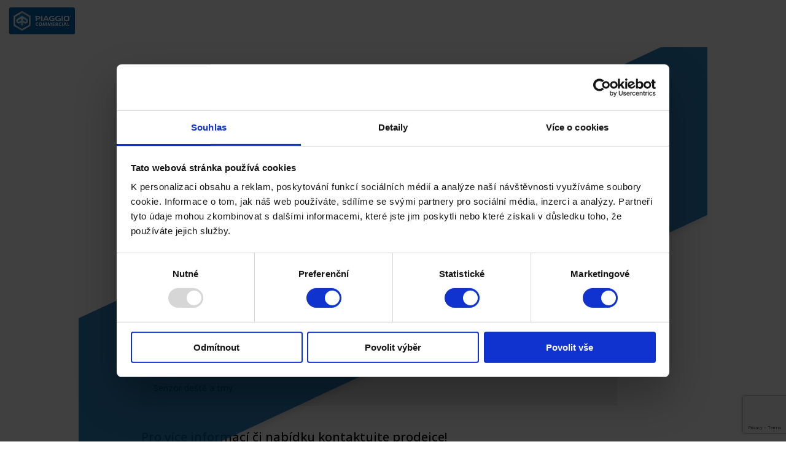

--- FILE ---
content_type: text/html; charset=UTF-8
request_url: https://www.piaggiouzitkove.cz/wp-content/themes/Divi-child/get-submenu.php
body_size: 191
content:
<h2>Modely</h2>
<ul>
<li><a href="/podvozek"><img loading="lazy" decoding="async" class="alignnone size-medium wp-image-320" src="https://www.piaggiouzitkove.cz/wp-content/uploads/2022/05/vct80000-01-s-300x200.webp" alt="" width="300" height="200" />NP6 Podvozek</a></li>
<li><a href="/valnik"><img loading="lazy" decoding="async" class="alignnone size-medium wp-image-349" src="/wp-content/uploads/2022/05/vpsk0000-01-s-300x200.webp" alt="" width="300" height="200" />NP6 Valník</a></li>
<li><a href="/sklapec"><img loading="lazy" decoding="async" class="alignnone size-medium wp-image-373" src="/wp-content/uploads/2022/05/vttp0000-01-s-300x200.webp" alt="" width="300" height="200" />NP6 Sklápěč</a></li>
<li><a href="/porter-npe/"><img loading="lazy" decoding="async" class="alignnone size-medium wp-image-3490" src="/wp-content/uploads/2025/03/npe-modell.jpg" alt="" width="300" height="200" />Porter NPE</a></li>
</ul>


--- FILE ---
content_type: text/html; charset=UTF-8
request_url: https://www.piaggiouzitkove.cz/wp-content/themes/Divi-child/get-submenu.php
body_size: -11
content:
<h2>Městské nákladní vozidlo</h2>
<p><a href="/motory/">Motory</a></p>
<p><a href="/design-interieru/">Design interiéru</a></p>
<p><a href="/vybava/">Výbava</a></p>


--- FILE ---
content_type: text/html; charset=UTF-8
request_url: https://www.piaggiouzitkove.cz/wp-content/themes/Divi-child/get-submenu.php
body_size: -28
content:
<h2>Prodej a zákaznický servis</h2>
<p><a href="/vyhledat-prodejce/?prodejce">Vyhledat prodejce</a></p>
<p><a href="/kontakt/">Zákaznický servis</a></p>


--- FILE ---
content_type: text/html; charset=utf-8
request_url: https://www.google.com/recaptcha/api2/anchor?ar=1&k=6LdbCWcpAAAAAFcUwP1hDi4GitlSWqLOJQ5mdll6&co=aHR0cHM6Ly93d3cucGlhZ2dpb3V6aXRrb3ZlLmN6OjQ0Mw..&hl=en&v=N67nZn4AqZkNcbeMu4prBgzg&size=invisible&anchor-ms=20000&execute-ms=30000&cb=elzuz4pxgos2
body_size: 48910
content:
<!DOCTYPE HTML><html dir="ltr" lang="en"><head><meta http-equiv="Content-Type" content="text/html; charset=UTF-8">
<meta http-equiv="X-UA-Compatible" content="IE=edge">
<title>reCAPTCHA</title>
<style type="text/css">
/* cyrillic-ext */
@font-face {
  font-family: 'Roboto';
  font-style: normal;
  font-weight: 400;
  font-stretch: 100%;
  src: url(//fonts.gstatic.com/s/roboto/v48/KFO7CnqEu92Fr1ME7kSn66aGLdTylUAMa3GUBHMdazTgWw.woff2) format('woff2');
  unicode-range: U+0460-052F, U+1C80-1C8A, U+20B4, U+2DE0-2DFF, U+A640-A69F, U+FE2E-FE2F;
}
/* cyrillic */
@font-face {
  font-family: 'Roboto';
  font-style: normal;
  font-weight: 400;
  font-stretch: 100%;
  src: url(//fonts.gstatic.com/s/roboto/v48/KFO7CnqEu92Fr1ME7kSn66aGLdTylUAMa3iUBHMdazTgWw.woff2) format('woff2');
  unicode-range: U+0301, U+0400-045F, U+0490-0491, U+04B0-04B1, U+2116;
}
/* greek-ext */
@font-face {
  font-family: 'Roboto';
  font-style: normal;
  font-weight: 400;
  font-stretch: 100%;
  src: url(//fonts.gstatic.com/s/roboto/v48/KFO7CnqEu92Fr1ME7kSn66aGLdTylUAMa3CUBHMdazTgWw.woff2) format('woff2');
  unicode-range: U+1F00-1FFF;
}
/* greek */
@font-face {
  font-family: 'Roboto';
  font-style: normal;
  font-weight: 400;
  font-stretch: 100%;
  src: url(//fonts.gstatic.com/s/roboto/v48/KFO7CnqEu92Fr1ME7kSn66aGLdTylUAMa3-UBHMdazTgWw.woff2) format('woff2');
  unicode-range: U+0370-0377, U+037A-037F, U+0384-038A, U+038C, U+038E-03A1, U+03A3-03FF;
}
/* math */
@font-face {
  font-family: 'Roboto';
  font-style: normal;
  font-weight: 400;
  font-stretch: 100%;
  src: url(//fonts.gstatic.com/s/roboto/v48/KFO7CnqEu92Fr1ME7kSn66aGLdTylUAMawCUBHMdazTgWw.woff2) format('woff2');
  unicode-range: U+0302-0303, U+0305, U+0307-0308, U+0310, U+0312, U+0315, U+031A, U+0326-0327, U+032C, U+032F-0330, U+0332-0333, U+0338, U+033A, U+0346, U+034D, U+0391-03A1, U+03A3-03A9, U+03B1-03C9, U+03D1, U+03D5-03D6, U+03F0-03F1, U+03F4-03F5, U+2016-2017, U+2034-2038, U+203C, U+2040, U+2043, U+2047, U+2050, U+2057, U+205F, U+2070-2071, U+2074-208E, U+2090-209C, U+20D0-20DC, U+20E1, U+20E5-20EF, U+2100-2112, U+2114-2115, U+2117-2121, U+2123-214F, U+2190, U+2192, U+2194-21AE, U+21B0-21E5, U+21F1-21F2, U+21F4-2211, U+2213-2214, U+2216-22FF, U+2308-230B, U+2310, U+2319, U+231C-2321, U+2336-237A, U+237C, U+2395, U+239B-23B7, U+23D0, U+23DC-23E1, U+2474-2475, U+25AF, U+25B3, U+25B7, U+25BD, U+25C1, U+25CA, U+25CC, U+25FB, U+266D-266F, U+27C0-27FF, U+2900-2AFF, U+2B0E-2B11, U+2B30-2B4C, U+2BFE, U+3030, U+FF5B, U+FF5D, U+1D400-1D7FF, U+1EE00-1EEFF;
}
/* symbols */
@font-face {
  font-family: 'Roboto';
  font-style: normal;
  font-weight: 400;
  font-stretch: 100%;
  src: url(//fonts.gstatic.com/s/roboto/v48/KFO7CnqEu92Fr1ME7kSn66aGLdTylUAMaxKUBHMdazTgWw.woff2) format('woff2');
  unicode-range: U+0001-000C, U+000E-001F, U+007F-009F, U+20DD-20E0, U+20E2-20E4, U+2150-218F, U+2190, U+2192, U+2194-2199, U+21AF, U+21E6-21F0, U+21F3, U+2218-2219, U+2299, U+22C4-22C6, U+2300-243F, U+2440-244A, U+2460-24FF, U+25A0-27BF, U+2800-28FF, U+2921-2922, U+2981, U+29BF, U+29EB, U+2B00-2BFF, U+4DC0-4DFF, U+FFF9-FFFB, U+10140-1018E, U+10190-1019C, U+101A0, U+101D0-101FD, U+102E0-102FB, U+10E60-10E7E, U+1D2C0-1D2D3, U+1D2E0-1D37F, U+1F000-1F0FF, U+1F100-1F1AD, U+1F1E6-1F1FF, U+1F30D-1F30F, U+1F315, U+1F31C, U+1F31E, U+1F320-1F32C, U+1F336, U+1F378, U+1F37D, U+1F382, U+1F393-1F39F, U+1F3A7-1F3A8, U+1F3AC-1F3AF, U+1F3C2, U+1F3C4-1F3C6, U+1F3CA-1F3CE, U+1F3D4-1F3E0, U+1F3ED, U+1F3F1-1F3F3, U+1F3F5-1F3F7, U+1F408, U+1F415, U+1F41F, U+1F426, U+1F43F, U+1F441-1F442, U+1F444, U+1F446-1F449, U+1F44C-1F44E, U+1F453, U+1F46A, U+1F47D, U+1F4A3, U+1F4B0, U+1F4B3, U+1F4B9, U+1F4BB, U+1F4BF, U+1F4C8-1F4CB, U+1F4D6, U+1F4DA, U+1F4DF, U+1F4E3-1F4E6, U+1F4EA-1F4ED, U+1F4F7, U+1F4F9-1F4FB, U+1F4FD-1F4FE, U+1F503, U+1F507-1F50B, U+1F50D, U+1F512-1F513, U+1F53E-1F54A, U+1F54F-1F5FA, U+1F610, U+1F650-1F67F, U+1F687, U+1F68D, U+1F691, U+1F694, U+1F698, U+1F6AD, U+1F6B2, U+1F6B9-1F6BA, U+1F6BC, U+1F6C6-1F6CF, U+1F6D3-1F6D7, U+1F6E0-1F6EA, U+1F6F0-1F6F3, U+1F6F7-1F6FC, U+1F700-1F7FF, U+1F800-1F80B, U+1F810-1F847, U+1F850-1F859, U+1F860-1F887, U+1F890-1F8AD, U+1F8B0-1F8BB, U+1F8C0-1F8C1, U+1F900-1F90B, U+1F93B, U+1F946, U+1F984, U+1F996, U+1F9E9, U+1FA00-1FA6F, U+1FA70-1FA7C, U+1FA80-1FA89, U+1FA8F-1FAC6, U+1FACE-1FADC, U+1FADF-1FAE9, U+1FAF0-1FAF8, U+1FB00-1FBFF;
}
/* vietnamese */
@font-face {
  font-family: 'Roboto';
  font-style: normal;
  font-weight: 400;
  font-stretch: 100%;
  src: url(//fonts.gstatic.com/s/roboto/v48/KFO7CnqEu92Fr1ME7kSn66aGLdTylUAMa3OUBHMdazTgWw.woff2) format('woff2');
  unicode-range: U+0102-0103, U+0110-0111, U+0128-0129, U+0168-0169, U+01A0-01A1, U+01AF-01B0, U+0300-0301, U+0303-0304, U+0308-0309, U+0323, U+0329, U+1EA0-1EF9, U+20AB;
}
/* latin-ext */
@font-face {
  font-family: 'Roboto';
  font-style: normal;
  font-weight: 400;
  font-stretch: 100%;
  src: url(//fonts.gstatic.com/s/roboto/v48/KFO7CnqEu92Fr1ME7kSn66aGLdTylUAMa3KUBHMdazTgWw.woff2) format('woff2');
  unicode-range: U+0100-02BA, U+02BD-02C5, U+02C7-02CC, U+02CE-02D7, U+02DD-02FF, U+0304, U+0308, U+0329, U+1D00-1DBF, U+1E00-1E9F, U+1EF2-1EFF, U+2020, U+20A0-20AB, U+20AD-20C0, U+2113, U+2C60-2C7F, U+A720-A7FF;
}
/* latin */
@font-face {
  font-family: 'Roboto';
  font-style: normal;
  font-weight: 400;
  font-stretch: 100%;
  src: url(//fonts.gstatic.com/s/roboto/v48/KFO7CnqEu92Fr1ME7kSn66aGLdTylUAMa3yUBHMdazQ.woff2) format('woff2');
  unicode-range: U+0000-00FF, U+0131, U+0152-0153, U+02BB-02BC, U+02C6, U+02DA, U+02DC, U+0304, U+0308, U+0329, U+2000-206F, U+20AC, U+2122, U+2191, U+2193, U+2212, U+2215, U+FEFF, U+FFFD;
}
/* cyrillic-ext */
@font-face {
  font-family: 'Roboto';
  font-style: normal;
  font-weight: 500;
  font-stretch: 100%;
  src: url(//fonts.gstatic.com/s/roboto/v48/KFO7CnqEu92Fr1ME7kSn66aGLdTylUAMa3GUBHMdazTgWw.woff2) format('woff2');
  unicode-range: U+0460-052F, U+1C80-1C8A, U+20B4, U+2DE0-2DFF, U+A640-A69F, U+FE2E-FE2F;
}
/* cyrillic */
@font-face {
  font-family: 'Roboto';
  font-style: normal;
  font-weight: 500;
  font-stretch: 100%;
  src: url(//fonts.gstatic.com/s/roboto/v48/KFO7CnqEu92Fr1ME7kSn66aGLdTylUAMa3iUBHMdazTgWw.woff2) format('woff2');
  unicode-range: U+0301, U+0400-045F, U+0490-0491, U+04B0-04B1, U+2116;
}
/* greek-ext */
@font-face {
  font-family: 'Roboto';
  font-style: normal;
  font-weight: 500;
  font-stretch: 100%;
  src: url(//fonts.gstatic.com/s/roboto/v48/KFO7CnqEu92Fr1ME7kSn66aGLdTylUAMa3CUBHMdazTgWw.woff2) format('woff2');
  unicode-range: U+1F00-1FFF;
}
/* greek */
@font-face {
  font-family: 'Roboto';
  font-style: normal;
  font-weight: 500;
  font-stretch: 100%;
  src: url(//fonts.gstatic.com/s/roboto/v48/KFO7CnqEu92Fr1ME7kSn66aGLdTylUAMa3-UBHMdazTgWw.woff2) format('woff2');
  unicode-range: U+0370-0377, U+037A-037F, U+0384-038A, U+038C, U+038E-03A1, U+03A3-03FF;
}
/* math */
@font-face {
  font-family: 'Roboto';
  font-style: normal;
  font-weight: 500;
  font-stretch: 100%;
  src: url(//fonts.gstatic.com/s/roboto/v48/KFO7CnqEu92Fr1ME7kSn66aGLdTylUAMawCUBHMdazTgWw.woff2) format('woff2');
  unicode-range: U+0302-0303, U+0305, U+0307-0308, U+0310, U+0312, U+0315, U+031A, U+0326-0327, U+032C, U+032F-0330, U+0332-0333, U+0338, U+033A, U+0346, U+034D, U+0391-03A1, U+03A3-03A9, U+03B1-03C9, U+03D1, U+03D5-03D6, U+03F0-03F1, U+03F4-03F5, U+2016-2017, U+2034-2038, U+203C, U+2040, U+2043, U+2047, U+2050, U+2057, U+205F, U+2070-2071, U+2074-208E, U+2090-209C, U+20D0-20DC, U+20E1, U+20E5-20EF, U+2100-2112, U+2114-2115, U+2117-2121, U+2123-214F, U+2190, U+2192, U+2194-21AE, U+21B0-21E5, U+21F1-21F2, U+21F4-2211, U+2213-2214, U+2216-22FF, U+2308-230B, U+2310, U+2319, U+231C-2321, U+2336-237A, U+237C, U+2395, U+239B-23B7, U+23D0, U+23DC-23E1, U+2474-2475, U+25AF, U+25B3, U+25B7, U+25BD, U+25C1, U+25CA, U+25CC, U+25FB, U+266D-266F, U+27C0-27FF, U+2900-2AFF, U+2B0E-2B11, U+2B30-2B4C, U+2BFE, U+3030, U+FF5B, U+FF5D, U+1D400-1D7FF, U+1EE00-1EEFF;
}
/* symbols */
@font-face {
  font-family: 'Roboto';
  font-style: normal;
  font-weight: 500;
  font-stretch: 100%;
  src: url(//fonts.gstatic.com/s/roboto/v48/KFO7CnqEu92Fr1ME7kSn66aGLdTylUAMaxKUBHMdazTgWw.woff2) format('woff2');
  unicode-range: U+0001-000C, U+000E-001F, U+007F-009F, U+20DD-20E0, U+20E2-20E4, U+2150-218F, U+2190, U+2192, U+2194-2199, U+21AF, U+21E6-21F0, U+21F3, U+2218-2219, U+2299, U+22C4-22C6, U+2300-243F, U+2440-244A, U+2460-24FF, U+25A0-27BF, U+2800-28FF, U+2921-2922, U+2981, U+29BF, U+29EB, U+2B00-2BFF, U+4DC0-4DFF, U+FFF9-FFFB, U+10140-1018E, U+10190-1019C, U+101A0, U+101D0-101FD, U+102E0-102FB, U+10E60-10E7E, U+1D2C0-1D2D3, U+1D2E0-1D37F, U+1F000-1F0FF, U+1F100-1F1AD, U+1F1E6-1F1FF, U+1F30D-1F30F, U+1F315, U+1F31C, U+1F31E, U+1F320-1F32C, U+1F336, U+1F378, U+1F37D, U+1F382, U+1F393-1F39F, U+1F3A7-1F3A8, U+1F3AC-1F3AF, U+1F3C2, U+1F3C4-1F3C6, U+1F3CA-1F3CE, U+1F3D4-1F3E0, U+1F3ED, U+1F3F1-1F3F3, U+1F3F5-1F3F7, U+1F408, U+1F415, U+1F41F, U+1F426, U+1F43F, U+1F441-1F442, U+1F444, U+1F446-1F449, U+1F44C-1F44E, U+1F453, U+1F46A, U+1F47D, U+1F4A3, U+1F4B0, U+1F4B3, U+1F4B9, U+1F4BB, U+1F4BF, U+1F4C8-1F4CB, U+1F4D6, U+1F4DA, U+1F4DF, U+1F4E3-1F4E6, U+1F4EA-1F4ED, U+1F4F7, U+1F4F9-1F4FB, U+1F4FD-1F4FE, U+1F503, U+1F507-1F50B, U+1F50D, U+1F512-1F513, U+1F53E-1F54A, U+1F54F-1F5FA, U+1F610, U+1F650-1F67F, U+1F687, U+1F68D, U+1F691, U+1F694, U+1F698, U+1F6AD, U+1F6B2, U+1F6B9-1F6BA, U+1F6BC, U+1F6C6-1F6CF, U+1F6D3-1F6D7, U+1F6E0-1F6EA, U+1F6F0-1F6F3, U+1F6F7-1F6FC, U+1F700-1F7FF, U+1F800-1F80B, U+1F810-1F847, U+1F850-1F859, U+1F860-1F887, U+1F890-1F8AD, U+1F8B0-1F8BB, U+1F8C0-1F8C1, U+1F900-1F90B, U+1F93B, U+1F946, U+1F984, U+1F996, U+1F9E9, U+1FA00-1FA6F, U+1FA70-1FA7C, U+1FA80-1FA89, U+1FA8F-1FAC6, U+1FACE-1FADC, U+1FADF-1FAE9, U+1FAF0-1FAF8, U+1FB00-1FBFF;
}
/* vietnamese */
@font-face {
  font-family: 'Roboto';
  font-style: normal;
  font-weight: 500;
  font-stretch: 100%;
  src: url(//fonts.gstatic.com/s/roboto/v48/KFO7CnqEu92Fr1ME7kSn66aGLdTylUAMa3OUBHMdazTgWw.woff2) format('woff2');
  unicode-range: U+0102-0103, U+0110-0111, U+0128-0129, U+0168-0169, U+01A0-01A1, U+01AF-01B0, U+0300-0301, U+0303-0304, U+0308-0309, U+0323, U+0329, U+1EA0-1EF9, U+20AB;
}
/* latin-ext */
@font-face {
  font-family: 'Roboto';
  font-style: normal;
  font-weight: 500;
  font-stretch: 100%;
  src: url(//fonts.gstatic.com/s/roboto/v48/KFO7CnqEu92Fr1ME7kSn66aGLdTylUAMa3KUBHMdazTgWw.woff2) format('woff2');
  unicode-range: U+0100-02BA, U+02BD-02C5, U+02C7-02CC, U+02CE-02D7, U+02DD-02FF, U+0304, U+0308, U+0329, U+1D00-1DBF, U+1E00-1E9F, U+1EF2-1EFF, U+2020, U+20A0-20AB, U+20AD-20C0, U+2113, U+2C60-2C7F, U+A720-A7FF;
}
/* latin */
@font-face {
  font-family: 'Roboto';
  font-style: normal;
  font-weight: 500;
  font-stretch: 100%;
  src: url(//fonts.gstatic.com/s/roboto/v48/KFO7CnqEu92Fr1ME7kSn66aGLdTylUAMa3yUBHMdazQ.woff2) format('woff2');
  unicode-range: U+0000-00FF, U+0131, U+0152-0153, U+02BB-02BC, U+02C6, U+02DA, U+02DC, U+0304, U+0308, U+0329, U+2000-206F, U+20AC, U+2122, U+2191, U+2193, U+2212, U+2215, U+FEFF, U+FFFD;
}
/* cyrillic-ext */
@font-face {
  font-family: 'Roboto';
  font-style: normal;
  font-weight: 900;
  font-stretch: 100%;
  src: url(//fonts.gstatic.com/s/roboto/v48/KFO7CnqEu92Fr1ME7kSn66aGLdTylUAMa3GUBHMdazTgWw.woff2) format('woff2');
  unicode-range: U+0460-052F, U+1C80-1C8A, U+20B4, U+2DE0-2DFF, U+A640-A69F, U+FE2E-FE2F;
}
/* cyrillic */
@font-face {
  font-family: 'Roboto';
  font-style: normal;
  font-weight: 900;
  font-stretch: 100%;
  src: url(//fonts.gstatic.com/s/roboto/v48/KFO7CnqEu92Fr1ME7kSn66aGLdTylUAMa3iUBHMdazTgWw.woff2) format('woff2');
  unicode-range: U+0301, U+0400-045F, U+0490-0491, U+04B0-04B1, U+2116;
}
/* greek-ext */
@font-face {
  font-family: 'Roboto';
  font-style: normal;
  font-weight: 900;
  font-stretch: 100%;
  src: url(//fonts.gstatic.com/s/roboto/v48/KFO7CnqEu92Fr1ME7kSn66aGLdTylUAMa3CUBHMdazTgWw.woff2) format('woff2');
  unicode-range: U+1F00-1FFF;
}
/* greek */
@font-face {
  font-family: 'Roboto';
  font-style: normal;
  font-weight: 900;
  font-stretch: 100%;
  src: url(//fonts.gstatic.com/s/roboto/v48/KFO7CnqEu92Fr1ME7kSn66aGLdTylUAMa3-UBHMdazTgWw.woff2) format('woff2');
  unicode-range: U+0370-0377, U+037A-037F, U+0384-038A, U+038C, U+038E-03A1, U+03A3-03FF;
}
/* math */
@font-face {
  font-family: 'Roboto';
  font-style: normal;
  font-weight: 900;
  font-stretch: 100%;
  src: url(//fonts.gstatic.com/s/roboto/v48/KFO7CnqEu92Fr1ME7kSn66aGLdTylUAMawCUBHMdazTgWw.woff2) format('woff2');
  unicode-range: U+0302-0303, U+0305, U+0307-0308, U+0310, U+0312, U+0315, U+031A, U+0326-0327, U+032C, U+032F-0330, U+0332-0333, U+0338, U+033A, U+0346, U+034D, U+0391-03A1, U+03A3-03A9, U+03B1-03C9, U+03D1, U+03D5-03D6, U+03F0-03F1, U+03F4-03F5, U+2016-2017, U+2034-2038, U+203C, U+2040, U+2043, U+2047, U+2050, U+2057, U+205F, U+2070-2071, U+2074-208E, U+2090-209C, U+20D0-20DC, U+20E1, U+20E5-20EF, U+2100-2112, U+2114-2115, U+2117-2121, U+2123-214F, U+2190, U+2192, U+2194-21AE, U+21B0-21E5, U+21F1-21F2, U+21F4-2211, U+2213-2214, U+2216-22FF, U+2308-230B, U+2310, U+2319, U+231C-2321, U+2336-237A, U+237C, U+2395, U+239B-23B7, U+23D0, U+23DC-23E1, U+2474-2475, U+25AF, U+25B3, U+25B7, U+25BD, U+25C1, U+25CA, U+25CC, U+25FB, U+266D-266F, U+27C0-27FF, U+2900-2AFF, U+2B0E-2B11, U+2B30-2B4C, U+2BFE, U+3030, U+FF5B, U+FF5D, U+1D400-1D7FF, U+1EE00-1EEFF;
}
/* symbols */
@font-face {
  font-family: 'Roboto';
  font-style: normal;
  font-weight: 900;
  font-stretch: 100%;
  src: url(//fonts.gstatic.com/s/roboto/v48/KFO7CnqEu92Fr1ME7kSn66aGLdTylUAMaxKUBHMdazTgWw.woff2) format('woff2');
  unicode-range: U+0001-000C, U+000E-001F, U+007F-009F, U+20DD-20E0, U+20E2-20E4, U+2150-218F, U+2190, U+2192, U+2194-2199, U+21AF, U+21E6-21F0, U+21F3, U+2218-2219, U+2299, U+22C4-22C6, U+2300-243F, U+2440-244A, U+2460-24FF, U+25A0-27BF, U+2800-28FF, U+2921-2922, U+2981, U+29BF, U+29EB, U+2B00-2BFF, U+4DC0-4DFF, U+FFF9-FFFB, U+10140-1018E, U+10190-1019C, U+101A0, U+101D0-101FD, U+102E0-102FB, U+10E60-10E7E, U+1D2C0-1D2D3, U+1D2E0-1D37F, U+1F000-1F0FF, U+1F100-1F1AD, U+1F1E6-1F1FF, U+1F30D-1F30F, U+1F315, U+1F31C, U+1F31E, U+1F320-1F32C, U+1F336, U+1F378, U+1F37D, U+1F382, U+1F393-1F39F, U+1F3A7-1F3A8, U+1F3AC-1F3AF, U+1F3C2, U+1F3C4-1F3C6, U+1F3CA-1F3CE, U+1F3D4-1F3E0, U+1F3ED, U+1F3F1-1F3F3, U+1F3F5-1F3F7, U+1F408, U+1F415, U+1F41F, U+1F426, U+1F43F, U+1F441-1F442, U+1F444, U+1F446-1F449, U+1F44C-1F44E, U+1F453, U+1F46A, U+1F47D, U+1F4A3, U+1F4B0, U+1F4B3, U+1F4B9, U+1F4BB, U+1F4BF, U+1F4C8-1F4CB, U+1F4D6, U+1F4DA, U+1F4DF, U+1F4E3-1F4E6, U+1F4EA-1F4ED, U+1F4F7, U+1F4F9-1F4FB, U+1F4FD-1F4FE, U+1F503, U+1F507-1F50B, U+1F50D, U+1F512-1F513, U+1F53E-1F54A, U+1F54F-1F5FA, U+1F610, U+1F650-1F67F, U+1F687, U+1F68D, U+1F691, U+1F694, U+1F698, U+1F6AD, U+1F6B2, U+1F6B9-1F6BA, U+1F6BC, U+1F6C6-1F6CF, U+1F6D3-1F6D7, U+1F6E0-1F6EA, U+1F6F0-1F6F3, U+1F6F7-1F6FC, U+1F700-1F7FF, U+1F800-1F80B, U+1F810-1F847, U+1F850-1F859, U+1F860-1F887, U+1F890-1F8AD, U+1F8B0-1F8BB, U+1F8C0-1F8C1, U+1F900-1F90B, U+1F93B, U+1F946, U+1F984, U+1F996, U+1F9E9, U+1FA00-1FA6F, U+1FA70-1FA7C, U+1FA80-1FA89, U+1FA8F-1FAC6, U+1FACE-1FADC, U+1FADF-1FAE9, U+1FAF0-1FAF8, U+1FB00-1FBFF;
}
/* vietnamese */
@font-face {
  font-family: 'Roboto';
  font-style: normal;
  font-weight: 900;
  font-stretch: 100%;
  src: url(//fonts.gstatic.com/s/roboto/v48/KFO7CnqEu92Fr1ME7kSn66aGLdTylUAMa3OUBHMdazTgWw.woff2) format('woff2');
  unicode-range: U+0102-0103, U+0110-0111, U+0128-0129, U+0168-0169, U+01A0-01A1, U+01AF-01B0, U+0300-0301, U+0303-0304, U+0308-0309, U+0323, U+0329, U+1EA0-1EF9, U+20AB;
}
/* latin-ext */
@font-face {
  font-family: 'Roboto';
  font-style: normal;
  font-weight: 900;
  font-stretch: 100%;
  src: url(//fonts.gstatic.com/s/roboto/v48/KFO7CnqEu92Fr1ME7kSn66aGLdTylUAMa3KUBHMdazTgWw.woff2) format('woff2');
  unicode-range: U+0100-02BA, U+02BD-02C5, U+02C7-02CC, U+02CE-02D7, U+02DD-02FF, U+0304, U+0308, U+0329, U+1D00-1DBF, U+1E00-1E9F, U+1EF2-1EFF, U+2020, U+20A0-20AB, U+20AD-20C0, U+2113, U+2C60-2C7F, U+A720-A7FF;
}
/* latin */
@font-face {
  font-family: 'Roboto';
  font-style: normal;
  font-weight: 900;
  font-stretch: 100%;
  src: url(//fonts.gstatic.com/s/roboto/v48/KFO7CnqEu92Fr1ME7kSn66aGLdTylUAMa3yUBHMdazQ.woff2) format('woff2');
  unicode-range: U+0000-00FF, U+0131, U+0152-0153, U+02BB-02BC, U+02C6, U+02DA, U+02DC, U+0304, U+0308, U+0329, U+2000-206F, U+20AC, U+2122, U+2191, U+2193, U+2212, U+2215, U+FEFF, U+FFFD;
}

</style>
<link rel="stylesheet" type="text/css" href="https://www.gstatic.com/recaptcha/releases/N67nZn4AqZkNcbeMu4prBgzg/styles__ltr.css">
<script nonce="-m3jhCXxqsckyKnQIYjrYQ" type="text/javascript">window['__recaptcha_api'] = 'https://www.google.com/recaptcha/api2/';</script>
<script type="text/javascript" src="https://www.gstatic.com/recaptcha/releases/N67nZn4AqZkNcbeMu4prBgzg/recaptcha__en.js" nonce="-m3jhCXxqsckyKnQIYjrYQ">
      
    </script></head>
<body><div id="rc-anchor-alert" class="rc-anchor-alert"></div>
<input type="hidden" id="recaptcha-token" value="[base64]">
<script type="text/javascript" nonce="-m3jhCXxqsckyKnQIYjrYQ">
      recaptcha.anchor.Main.init("[\x22ainput\x22,[\x22bgdata\x22,\x22\x22,\[base64]/[base64]/[base64]/MjU1OlQ/NToyKSlyZXR1cm4gZmFsc2U7cmV0dXJuISgoYSg0MyxXLChZPWUoKFcuQkI9ZCxUKT83MDo0MyxXKSxXLk4pKSxXKS5sLnB1c2goW0RhLFksVD9kKzE6ZCxXLlgsVy5qXSksVy5MPW5sLDApfSxubD1GLnJlcXVlc3RJZGxlQ2FsbGJhY2s/[base64]/[base64]/[base64]/[base64]/WVtTKytdPVc6KFc8MjA0OD9ZW1MrK109Vz4+NnwxOTI6KChXJjY0NTEyKT09NTUyOTYmJmQrMTxULmxlbmd0aCYmKFQuY2hhckNvZGVBdChkKzEpJjY0NTEyKT09NTYzMjA/[base64]/[base64]/[base64]/[base64]/bmV3IGdbWl0oTFswXSk6RD09Mj9uZXcgZ1taXShMWzBdLExbMV0pOkQ9PTM/bmV3IGdbWl0oTFswXSxMWzFdLExbMl0pOkQ9PTQ/[base64]/[base64]\x22,\[base64]\\u003d\\u003d\x22,\x22GcOhw7zDhMOMYgLDrcO+wpDCkcOcasKiwpDDqMO4w5dpwpwaJwsUw7t8VlU4XD/DjnDDgsOoE8K6VsOGw5sZBMO5GsK1w4QWwq3CqMKow6nDoTHDucO4WMKSSC9GWjXDocOELsOKw73DmcKTwrJow77DhxAkCHfCsTYSfmAQNmk1w643McO7wolmAjjCkB3Dq8O5wo1dwoFWJsKHPk/DswcgWsKucBBYw4rCp8O1acKKV0Jgw6t8MnHCl8ODUhLDhzp1wojCuMKPw5Ikw4PDjMKhaMOnYFTDt3XCnMOxw4/[base64]/CrCJgFlPDqMKQMsKTIcOHNMKcG2Ayw6gDeBrDuGzCgcOewqDDlsOMwpdZIlvDvMOUNljDtQhYNWlGJsKJLsKuYMK/[base64]/Ct14yaw1sDxfDmcOAw6jDh8Krw5BKbMOAf3F9wrTDphFww7vDhcK7GQrDusKqwoI4IEPCpSRFw6gmwqXCiEo+RMOnfkxPw7QcBMKJwr8Ywo14YcOAf8O8w4RnAwXDtEPCucKDA8KYGMK3IsKFw5vCq8KowoAww77DiV4Hw4jDnAvCuWVdw7EfHsKFHi/CpcOwwoDDo8OKZcKdWMKyF10+w5lcwroHBsOlw53DgVbDmDhXC8K6PsKzwovCnMKwworCgcOiwoPCvsK7TsOUMjg7N8KwDmnDl8OGw4Y0eT4qNmvDisK5w73Dgz15w5xdw6Y/SgTCgcOgw5LCmMKfwp1BKMKIwpXDqGvDt8KiGS4Dwr7DtnIJIcOZw7Ydw48sScKLbwdUTW9dw4ZtwrrCshgFw6vCh8KBAEbDlsK+w5XDjsOmwp7CscKGw5M1wrJ3w4LDi013wqrDg3gzw5LDs8KLwoJYw63DlDYywrLCuE/CuMKQwqIjw7IIYcOlDRVowrfDvhDCu3LCoG/[base64]/wpI0csOiwrdNwqHDgsOyRVsQR8KIw69PdcKPT0bDhsOTwrhjU8ODwoPChT7CuC8cwpACwpJTKsKrc8KMFSXDuQBgdsO+wr/[base64]/woIJwqdyXsOTwpVJfsKlw6ZcZsKwwqRnwqJIw5HCkiLDli7CvU/Cr8KlasKpw4t7w6nCrMOxB8OYHWAJEsKvXBBqdcK+O8KQe8OTM8OZwoTDum7DlsOXw7/[base64]/CsCHChcKIKMOYN8ONYHLDlMKTPMOfMVnCnSjDgMKNbcO9w6fDngc6FQJqw4TCjMO5w6LDt8KVw5PDhMKiPBVKw5TCuVzDq8OgwpwXZ0TDvsOhbitNwqbDnMKSw6Icw5PChR8Jw78hwodkTV3Dojsuw5nDssOKI8Klw6VpPCBOMjfDoMK1KHvClMO3JlBVwpLCvV5jw6/[base64]/[base64]/Cg8KLw7NRLcK9c3zCl8K+QirCvVnDkcO4woHDry4cw7LCtMOzd8OaR8Oxwqcqal13w47DnMOqwoENQGHDt8KnwrXCtk03w7/[base64]/CpsKQw79uw5PCrcK+w55MJsO9wobCuWDDlzjDjgRlfgzCjEw+cXUbwr9qL8OlWzkiZQvDjcKfw71Yw41hw77DnSjDiTvDrMKYwpzClcKTwpM1IMOiUMOvBUF3NMKawrbCsGlEGQnDmMOAQALCi8KJwoVzw6vCggnDlm7CgVHClU/[base64]/CpExPwrzDtSN5VMOew6LDq8KWwqMyw5BDwr/CssKMwpTCtcOlCcK/w6nDl8Oawr4NUybCs8KHwq7CusOcLjvCq8OnwoXCg8K9DR7CvgcYwrEJDMKTwrjDhQFkw6Q+BcOtf2U9f3diwqjDv0wxLsO0ZsKCP2E+S0d9NMOew4vCicK+acKQBixxMU7CjyUaWG/CtcOZwqHCll/Dq2/DssKJwqPClXbCmC/CgsOGSMKWZcKbw5vCscKgbsONbMOWwoXCtRXCrX/CmEcOw4LCqsO+D1oGwrfDghouw7kww5sxwrxQH2FuwpgKw5tKZSVRf3/Ds23CgcOibj9nwoM/Qy/CnmslfMKDN8O0w5LCjCLCvcK+woLCjsOlYMOEdT/CkAtlw7fDpG3CosOCw409wpLDtcKhGjfDqggWwoDDtWRIXQjDsMOKwp0Gw43DtjFsAMK5w4hGwrTDiMKiw4vDqVFWw43Ci8KUwqFowqZyBsOmwrXCh8KMOMKXNsKcwr/DssKwwq4EwofCj8KrwoxXQcKyOsKjL8OFw5zCuWzCp8OIAhrDmnHCtHIfw5/CsMKqIMKkw5YxwpppN2IMw40dG8KywpNOEWZ0woYqwpHCkBvCkcKnSXoAw4LDtGk3EcO+wrjDv8OawrjCokbDhcK3eR5AwpnDkEJ9GcKwwqZuwozCocOUw4Zjw69NwqbCrlZvUzLCsMKoOlVSw7/[base64]/w6rChFTDvVzDhhsKc8OWGkQ6eQNna8K5dsO3w77Cg3/CpMKxw49Bw5fDgyTDi8KIXsOPBsKSL3JEUFA6w6YRQkzCrcK9fHkuw6zDhyxdWsOdL07CjDTDgmgLBsOjOwrDvsO5wpvCkF0WwpDDpyhwOMKLBEw6Un7CocKswrRoUy3ClsOUwqzCgsKDw5ZXwojDqcOxw6/Dk2HDjsK/[base64]/DpMKdVV/DkyvDoXzDhkXCssKbIcOuGCfDrsOsX8Kvw7ElEg7Ch3bCvxfCjS4Gwq/CvhVFwrPCpcKiwqdYwqhZN1PDssK2wqgmWFged8Kqwp/[base64]/ClA8DYx0mw7XDgWvCjxltV2ACdXQMGsOow5MQfg3DrMKXwqwnw54tW8OPAcKIFRhQEcOmwoN+wr5vw5DDp8O1Z8OPUlbDhsOyJ8KRw6HCoxx5w4DDqkDCiTPCvcOww4nDgsOhwq0/w6cfMS8gw5IpPio6wrLDosOSb8OJw7vCnMKsw5wINMOrGC5lw4kJD8Khw7YGw5VIV8Kqw4h4woUMwqrCnsK/[base64]/w5DCo8KOQBIhasKeKgrDqATChCbCncK8bcK/w4HCn8OZc0rDtMKBw4Z6AsKsw6vDlUbCmsKTKlDDu0bCkA3Dlm/DkMKEw5xVw6zCj27Cl19HwrsPw4V2EsKHe8OGw6tOwrk0wpfCsFPCt0FFw6PDpQXCnEjDjw8nw4PCrcKCw5kETVjCokvDvMKew50zw5PDksKTwo3CvHfCoMOWwrPDt8Ouw61KDz7CtDXDhAEaNmTDkUFgw7Ecw4jCo2TCix7Dr8K3wqjCvmYIwpTCvsOowrA/WMO1w6lON0jDo3EmBcKxwq0Pwq7CoMKiw7nDl8OsdnPDg8OnwqPCs0nDocKiOMKDw53ClcKBwrjCjBEdZsKHbm9yw6tewr5wwrU/[base64]/[base64]/DnMOBclnCkSMcwrfDuCQow7LCsMK+wolRwqPDuTYMVw3CsMOdw6htT8Oawq3DmnPDqMOcRUjCjkhvw7/CmsK7wqIswoMULsKGNmFQWMKLwqQXOcOIRMOhwoHCjMOow7fDmUtJIMK/[base64]/w6o9w7HDh0fCtBtqw4PCvcOww6lFLcO6dFXDj8OIKsO6Z3PCj0bDm8OIWhpGWTPDucOoGBPCusO/wozDpCDChUDDgMKDwr5BAB82VcOdKg8Fw4AYw5AwTMK8w7UfX2TDlsKDw7TDr8KxJMKGwp9ndirCo2nCrMKZTMODw5zDnMKRwr7CusOAwq7CsHZtwpsDdjzChhVLJ0rDkSLCqMO8w4TDtjMawrZzwoJTwrM7csKgScO/HgPDiMKSw4tKUT96SsObKxl+H8ONwo5/VMKoFMOQd8K/[base64]/TTDDpcKKw4zDsgNfF1BddcKNYUzDlsK5wqpaUsKGR0E/UMOVUMOOwqsTKU4RXMOybnPDngTCq8OAw6HChsO9XMONwp0Jw5/[base64]/woQ0dMKvwqLDqmYyD1/[base64]/Dk05Qwq/DoR8OwpnCq8KQXlpiFWAeQ8KtT37DkSU6VzJsRAnClwfDqMOiE2APw7hGIMKLG8KqV8OPwpxPw6PCuQN1O1nCmC9kDiBqw6wIZgHClMK2JWvCuTBCw40ocDUtw7PCpsKQw4TDg8Kdw4tCw4bDjTYYwoTCjMOjw63ChMKCTAN6R8OeXz3DgsKga8OMbS/[base64]/[base64]/CpmnCvsKew5LDscOPPxUjVMOgaTbCkcKnwq51wr/Dk8OGPsKAwqrCi8Olwpw+FMKvw489Rj/[base64]/DlzLDkcOteMOhV8Ozw5XDnGViMkQ9woDCqsOmcMOrwqs6H8O3URrCuMKQwprCkzDCoMO1wpDCvcO1OsOuWAJXWcKjEw0PwqliwoDDphZXw5NOw70uHS7Dr8KGwqNrL8OTw4/Cmy1tLMOxw7bDnSTDliEZwogww5Y2JMKxf1oqwrnCssOCPFZww5FBw6fDvhllw7HCnFEaVBfCi207bsKowofDkR5mVcOofVEMLMOLCB0kwoXChcOmNBvDhcOLwoHDvw8PwojDpcOsw7U3wqjDucOaIMOoHjh7w4zCtD7Dnk41wq/CoSBjwozDjcKBdFErNcOUPjNnVW3DvsKbecOZwrXDjMOFKWM9w5k+BsOVRsKJVcOtKcK9EcO3wozCq8OWEGjCkg4zw7vCucOkRMOZw4U2w6zDpsO6OB85SsOQw6XCmMKAQBYUDcOswrF+w6PDqi/CpMK5wrRnCcOUe8OUIcK2w6zCncOZWXVyw4Uvwqorw4vCjhDCssK9HsOvw4/[base64]/[base64]/Ct2cTT8KJC8OsUcKgw7XDrVV+NlrCjMOwwoMJw7ghw4jCqMK+wp5We1ApMMKRYsKTwrNiw65EwqMgUsKpwoNow4VLwo0Zw7/CvsOLPcOZAyhow7HDtMKXGcO4CSjChcOaw7zDosKKwrILYMK5wpfDvTvCmMKKwozChsOUUMKNwoDCssO1QcKwwr3DiMKlUcODwrZiTsK1wpTCl8OPcMOdFMOtHSzDs2ILw5Fvw7XCusKIBMKVw5/Dt01hwqDCl8Kfwqlndx3Cv8OSQsKWwqnCl3nCqiogwpszw7wDw5FlACrCi3kSw4LCr8KTdcOGGW/ClcKxwqQyw7TDjQFtwopSLSPCgnXCkBhjw58jwrZzw6xYM0zCl8KwwrBgSjU/WFBBPX4wNMKXTg4Iw41iw4TCqcOrw4VfH21vw54YIitJwr7DjcOTDVrCpGx8MsKcR2N2Z8Omw7nDh8O6w7ocAMKYaUwtCcKndsOqwq4HesOdYQDCpcKlwprDgsOzN8OqFA/DhsKmw6DDvzrDuMOdwqNxw5suwrnDr8K5w7w9aBw1RMK/w7Akw5LCiw4EwpMlQ8Kmw5oHwqNzDcOKSMKtw5/DsMKEdcOSwpILw7DDkcKjPS8lGsKbCybCvsOcwodVw4BowrEwwqDDocK9VcKOw5vDvcKTwpc7YUbDjsKDw4DCicK6GDJowrTDtMO7OUfCrMOBwqTDmMO4w4vCjsOKw5kew6/Cj8KJQcOIcsOHPC/Dp0nClsKJawPCvMOKwqLDg8OoMU0xOVQAw7JXwphgw4lVwr54BEfChmLCjRjDgV9wCMORSw4FwqMTwoLDq2vCocOXwr5GQcOkahjDmUTCq8K+eQ/Ci2nDqEYrS8OhBSMIQw/Ci8KAw4EFwo46WcOtwoLCm2bDm8Oqw4EuwqfDriHDkz8GRiTCoGoSdcKDO8KnJcOTLMOcO8OAFUXDlsKjI8OYw5fDl8KECsKGw5VILlDCk3DDiSbCvMOiw5cPNgvCsjXCnxxSwqNaw6t7w4pYYkFmwqw/E8Oqw5N7wohiAnnCv8Oyw7XDm8ORwokwQSbDszw3I8OuaMOrw7dWwrTDqsO5NsObw4XDiVjDsVPCgFHCoAzDgMKXDmXDoRBtFlbCs8OFwoTDv8KQwo/CkMKAwoTDsz9pfCZTwqXDjhByZ1cSNnUpXsOuwoDCoDMuwq/Dqh1rwqpZccK1MMO/wrHDv8OTBgLDrcKTN0cGwrXDk8ONeQktw4d2XcOTwonDv8OLwp0vw7FVw4DCg8KwRcOGeD4iP8K3wqURwrTCp8K/R8OHwqbCqRzDq8K7EsKHTMK6w4Irw7TDkTpYw6LDlMOAw7XDl17CpMOBUsKuDEVJIXc/[base64]/DoXwawqtHM8Omw4fCiEAawrLDqsKBw4Ngwr7DvXrDmE/DqUfCtsOqwq3Dgy7DocKkf8O0RgXDosOKUMKtUkNHacK0UcKPw4/DsMKVLMKbwqHDocKbXcOCw4l2w4LDt8Kww4F9MU7CosOhwo98ZMOGYVTDmsO/SCDCkhIDW8OfNEPDsTs4CcKnF8OLS8KDUnB4cS8Zw4HDvU8FwpcxIMO9w5XCv8OEw5lnwqtIwqnCucOdJMOhw55BOhvDh8OXBcOZwrM4w4kGw67DjsOEwp1RwrLDiMKcw4VNwpTDvcKtwr7CgsKhwrF7A0bDiMOmAcO4w77DpHl2worDpw5/[base64]/[base64]/[base64]/DjiXDrTjDmlfDrAJgfnFcAkx2woTDlMORwqheR8Kwe8OXw4nDnm/CucKkwq0vOsKGcExmw6Yiw4hbL8OZDBYTwqkHL8K1QcOZUwTCgWogc8OvLm3Dkz1HAMO2TMO4wrUWF8O+YcKmbsOdw5gWUwwyNDrCqkHCsh7CmUZGSXDDnMKqworDncOZHxTCuCbCmMOdw7LDsjXDnMOIwo5OexvCg3JpOH/Cn8K6d2pew5fChsKZA2RAT8KLTk/[base64]/DoEHCjUJGECzDhcOYwrTDki3CncOXwpN8w4rCl0hcw6bDkSEEVMKVVn3DsXrDsSLDqQPCksKCw5klQcOvScOjEsOvG8Ouwp/CqsK7w6pfw4pRw7Z9XEHCmWvDhsKlSMOww6c6w5jDiVHCnMOGI2MVYcOLKcKcKGzCtMKFGmcaLMOqw4NJVkrCn05vwrlHfcKoHikZw5nDggzDjsO/wpc1CcO9wpvCuk8gw7tSeMOfFD3CtHvDkgJWTTjDqcOYw7HDsGMyaUdNJsKjw6RwwrNjw7zDtW0YJhvCvBjDtsKNXhrDqsO3wogWw70nwrMawqRqX8KdWUxcfcOswrXCtTAfw6TDncOrwr5oeMKhJsOOwpgMwp3Cli3CvcKgw5/CncO8woh9w4PDj8KAawd8w7rCrcK9w5Qcf8OSaSc9w6IFSGnDgsOmwpVGGMOKcjxNw5fCm31uUGF8C8ODwrzCsmsbw5xyX8O3CsKmwrHDhx7DlTXCkcOCScOMUgfCkcKMwp/CnEokwqxbw4s1CMKkw4YbUE3DpBU6T2BHEcKGw6bCmwFBD1Izwo/DtsKXQ8O1w53DkCDDkxvCosOawoZddw9HwrAWUMKsGcOkw7zDkFsqX8K6wrJzT8Obw7LDu1XDtGPCnFEHfcOpw4I0wox5wp11aH/CmsOiUHUBGMKRekwDwowuHlLCocK0woEyScOVwroUw5jDjMOpw45qw7XCoTTDlsOXwrV8wpHDp8OJwrofwqYlccONYsOCRS1dwrrDscO/w5/DtlPDny0gwpzDiUIpNcODI187w4kZwq5XCk/[base64]/CjErDr8KlDcOVfsKMcMODw7XDjcKgZMORwp/Cp8ORVcOgw7HDnsK1AjvDlSPDjnrDixxFdQs6wpfDrC3CicO0w6PCs8OJwq1HK8KrwpNBC3J1wqlswp5+wqXDmUYywoTCjFMhO8O+wpzCgsKDa07CpMOYKcOILMKvLkY+TjDDsMKycMOfwrdZw7/DiQVRwq9uw5jCmcKHFlNYZ2wdwpPCq1jDpEnCvwjDisOSJcOmw7TDvnXCjcKtYC3Dhjl7w4k9d8O8wp/DmcONL8O4w7zCoMKXPybCi2vClU7CiXXDpVolwoVcGsObAsKgwpcrIMOpw6nCvsKRw7cMKl3DuMOYRFNGKcOnRMOPUSnCrWfCjcKTw5I/N2bCvBV5wq44DsOwUGMnwr/[base64]/w6bCmxDDlzF5ZcOkw5XCqkXDvMK4FxjCtRhEwoXDq8Ocwo1Wwps3asOvwpLCjsOQKnoOTTPCi30mwpwGwrpcEcKIw6jDmMOXw7gkw48tWhUBYm7CtMKfKTTDgMOlecK8XSTCgcKXw6rDrsOUL8OUwqIEVlQswqvDosOgXXjCicOBw7DCh8OawpkSD8KsZ3krPh9/DMOcVMKmacOXUx3CjAnDqsOMw49BWwnDjsOAwpHDlxtRb8OvwpJ8w48Sw5kxwrvCm3szTxXDmkzDscOsHcOkw4Ncwo/Dv8OQwprDlMOrAldsQDXDr3khwo/[base64]/CncK1dAnDnsKlwqDCtQDCvj8zwo/DlB0jwoJSJRfCt8KDwpfDoHTCkHfCssKKwpgFw4NJw6kWwoE8woLDvxw3E8OjQMOEw47Cnhlbw4p/wo0lDMO7wprCoynCv8K/NsOmW8KmwojDkFvDiC1DwrTCtMOrw51FwolBw7nCoMO9NhvDiFdwQm/CmjfDnVPCqSIVAhTCh8ODLA5Yw5LDm3XDmsOKCcKbSXJrUcOqacK2w5vClF/Ci8K2FsOQw6HCicKVw5RgBlTCtMOtw51pw4bCg8O7DMKeN8K2wp7Dk8OuwrEeZ8OiT8KYXcOiwowTw544amN4fTnCs8K/MW3Di8Oew7Blw4XDqsOzcWLDiktRwoPCsUQSYk4NAsK/esKXaTdHw4XDikRKw5LCriNWDsK/[base64]/[base64]/[base64]/CgQMow5xdw4FGw4XDskVGwok5QwxLw6ttI8KUw7/[base64]/CvWDDl3l4AS/[base64]/[base64]/LcKmGcKnwqccwogLR8K+w4kXwrDCoVksb0QUwqDCqizDusKpME/Cp8KuwoxtwpbCsTHDuh87w4osKMKQwqYHwrE5Ik3DgMKpw78HwpTDqADCiHEvAFPDucK7GS4Iw5oXwq9/MhjDhD/CucKkwqQawqrDskI2wrYKwrxfZWDChcKZw4M2wrkNw5dnw7NEw7pYwpkifB8bwonCiTnDl8Kyw4XDuw19QMKYwo/DlMO3bXYuTivCpsKfOXTCoMODNMOrwonCpgBICsK7wrl7MMONw7FkYsKpIcKaRm1bwpHDqsO3woPCh3krwqEfwp3CnT/[base64]/CjHLCh1DDvWcjMxLDlMKsw59IdMOeBhULw7sIw7ltwq7DpBBXL8Olw6fCn8OtwqDDjcOmCMKQE8KaXMOYRMO9HsK9w4nDlsOKTsKHPDFRw43DtcKMMsKvGsOgeB/CswzCncOkw4nDh8O1JXEKw4LDssKCwoVxw4bDmsOQw5HDlsOEAFfDpBLDt27DuVrCtcKVMm7DsUMLQ8KFw7kXPcO3X8O9w5E5w5/DiljCiQM5w6rCssOBw7QMRMKUICkSB8OAAhjCnBrDjsKYRjsEYsKtZTcMwolOfivDt04UdFLCpcOUw6gqaGfCh0jCmFzDvSM3w7Vww6DDmcKMwrTCicKvw6bDplLCgMKjXBDCpsOoA8KJwqINLsKnUsOaw4oqw4gFIQLDpg/Dl28KMMKLJknDmzfDjWgsTSRIwrodw45Cwr0rw53DrTbDpsOIw7tQd8KvKR/CgBctw7zDlsO0YXR2ZMO8HsOde2/Ds8K7DR1tw7EQacKDScKEYVpHFcOjw4/DpHVawpkAwpzCqlfCvjnCixNMRyjCv8KIwp3CpMKTdG/CncO3Qy4GHGADw7bCl8KQScKEGRXCgMOANQl7WgRDw4UfbcKCwrTDhMOGw4FBecOhGEBOwovCjQNybcKTwoLCmEwqYSNlw6jCncOddcK2w6TCqFdIMcKzGUvDqXnDp0gUw4oCKcOaZMKuw7nCjjHDrkc5IcKqwot/aMKnw5bDg8K/wq4jDUIPwpLCjMOLZhJYSCbDizoubsOgW8KAIlF9w4bDpyvDlcKNX8OMWMKTFcOXSMKSCsKtwpdOwo5DAjjDk0E3MH/[base64]/Cu8Oqw4I+wqc2QMK8w5XChGbDu8OQw5wFw73DosK4w7XDmgrCrcO3w5EiFsOzVhPDsMOPw61IMUZ/w7dYVsOLwprCjkTDh8OqwofCjkvCssOXcXLDizPCigXCskkwGMKVOsKUYMOVD8KRw4B3ZMKOY3c8wqxyNcKvw6DDqipfGUtYL0E/[base64]/[base64]/DjcK6OMOLwpLDp8Oxw6Z4wroOPQBPJQHDgcKGa03DqcOmwqXCnk/[base64]/CrsOjwpxXBcK9csKVwqXDnMKnw556w7bDpxDCqcKCwqEJTCNoOz0VwoXCicKGdsOceMKvOC7CrQnCr8OMw4QjwpVXF8K2CAxpw7bDl8KySmcZbyvCo8OISlvCiRN/XcOONMK7Uz1yworCksOJwpPDjhceB8OOw7HCosOKw4MDw5x2w6dIwr7DicOtUcOsJcOnw7gWwpptOsKwNUs9w5jCrB4vw77CrwE8wrDDjlvCv1kOw5XCtcO/woJ1KizDvsO7wpcPLsO6asKpw4wTFcOJPGAPXV/DnsKrd8OwPcOTNQdVe8K/NcKWYEV/LgPDq8Ouw5ZCcMOdBHU7FChTw43CtcOxem3Dmg/Dkx7DmHTCrMKQw5QEcsO2w4LCtzDCt8KyESzDsQwcWh0QQMKsNMOhBxDDqnFow64DBSzDgMKww4/ClsOtLx5bwoPDv1FvcCnCosKjwrvCqMOew4bDicKBw6XDg8ORw4tWcU3Ck8KTOCQzVsORw54rwr7DgsOPw63CuEDDisKMw6/CtcK7wo5dRsOcIizDl8KXS8OxS8OywqzCohJhw5AJw4AAWcOHEBnDjMOIw7nDpW3CuMKPwrLCpsKtfzIBw6bChMK5wo7Cg0lrw65zWcKow55wKsOvwpUswppjViNqdUXCjTZjeQcQw69uw6zDmsOxworDiSt+wqxBwpY/[base64]/DqMKXwrvCp8KjVW3Dl8O9dVnCl8KdRCTCoGBUwrTDtnt6wr/DnQxtHFPDm8OKYlgHSRchwojDrmgUKC88wppXB8OcwrZWaMKLwoQAw6MdX8OLwqDDkFQ7wrHDi0bChcOGckrDvMKXdcORXcK/[base64]/CqQ7Ci8O9bwfDkzVLwrDCnFYew5HCpsOyw57DmG7Du8KLw68aw4fDtk7Cu8OmJSULwobDlj7Dh8KAQ8KhX8OoOTbCvXxvVsKwasK0XBDCpcKcw7ZHBlrDlm8yYMKJw6nDrMKhM8OeOsO8F8K4w47CoW/DpE/DjsKiT8O6wodawpXCgglmYBPDki/Cgw1hfl4+worDlGTDv8O8NxfDg8O5XsKrQcO/VmvCkMO5wp/Dh8K1ERrCsmbCtkUNw43CvsKrw4/Dh8KkwoRKGSTCs8KXwp5IHcO0w4nDngvDocOGwpvDuUhya8ONwo8+CcKLwo3CsEktFVTDpWk+w7vCgcONw5IGUhfCuw08w5PCrXQbCHrDvEFLfMOtwr0hIMOwVQZLw5DCnMO5w7XDpMO2w5nCuy/CisOfw63Dj3/DkcO0wrDCi8K3w44FNCXCmcOTw53Dg8O7fyJlXTPCjMKHw59Hd8O6TMKjwqtPdMO+w4RcwqXDuMKkw43DrcOBwqTCj3zCkH/Cg2fCn8OgF8K5M8O0fMODw4rDuMONFSbCsGlZw6R4wqoww5zCpsKzwptcwq/CqVYVfnUnwqcqw6zDuFjCmm9DwpPChilKL3TDtH13wqrClwzChsOOSUs/FcOrw4zDssK2w7gibcOYw4rChGjCnQfDnwMJw7hLM0QMw6tDwpUvw5QFBcK2UB/[base64]/Csn8yw44iw43DncOFHVTDocOydELDqsOxw6HCqMOJw7zDrsKFWsOZc2rDtMK/F8KbwqBlXyfDu8OFwrkCSMKawqnDgB4iZMO7cMKVw6LDscKrLnzCj8KaAcO5w5/DiDbDgwDDn8OhTggiworCq8OJQA1IwpxVwo56G8KbwoAVNMKLwrzCsBDDmCBgPcKUw5LCvQRSw6HCvDp6w4NSw40Lw6kld1fDvQDCk2bDqsOWQ8OVNsKmw53Cu8OzwqASwqvDnMK4C8O9w5hewohCbCsNLRo5wr/DmcKDAgzDicKITcOwNMKBBELCvsOhwoDDsmkeaS/[base64]/DkMKCCcOhw53DjMKWwpYFw5New4USw7A3woPDrQZAw5LDlMO7ajx0w6M/[base64]/CvHIbNsOtQG/DlsKuwqsGwqzCrMKYwrvCm1Mbw5o8wp7CtUnDjSMIACVsSsOLw5rDi8KgWsOLb8KrecO6cH98TzQzI8KwwqRySj3DqsKiwr/ColANw5LChkxjO8K7QQzDk8KVw4/DpMK9biNjDMKgUCbCvCNowp/CusKrcsKNw4rDjTrDpwvDoXXCj1zCk8KkwqDDoMK8w6I8woPDgk/DjsKdIwBtw6UTwo/DoMOKwpXCicOHwrh5wpnDtcK4OnbCvDHCq34lM8O7b8KHEFx5bgDDq1Bjw7EgwpDDs0QuwoE1w7NKVAjDlsKFw5jDgcOCZ8OlC8OIWmnDtVzCslnCp8KScWDDgMKQNxlfw4bCsmvCiMKtwo7DjC7ClQMjwqlHWcOEawkkwoQiGD/[base64]/DrTpyb2rCn8KawqfCsBXDo8OTXcOdJ8OTSyvDgMODwoDDjMOywr3Dg8K+MibCtT9qwr4CcMKzGsOlThnCoiAgPz4bwrzDk28oTxR5c8OzM8KKw6Jkw4BKRcOxDQ3DrRnCt8OGfhDDrDp3QMK2wovCrHTDmcO/w6p6eSTCicOvw5nDr18mw7PDlV/DhMO/w7/Ctj/Dv2XDncKDw7FSD8OQLcK8w6FkGVfCnlN3ZcOxwrdzwprDiH/DjmLDosOTwr3DjkvCscK9wpjDp8KWbkFDFsOewrXCtsOvb3vDlm7CisKyWWHDqsKaXMO5wrXDgFXDl8Kww4zDphRyw6Yyw6TCksOEwr/CqXd/IzPDinbDvsKyKMKkDQllEAgvNsKcwopSwrHCgXtVw7lwwptRbkl6w7hyKgXCmWrDoh1mwpRow77CvMKHRsK8Dx0FwrvCvcO5IAxlwoMtw7ZscgvDv8OEwoc1QcOiwp7DuDpbEsOCwrLDokANwp1xT8OrQXvCkFjDjcOQw4J/w7bDscKXw7rCssKUSlzDtsKKwqgdPsOmw53DuXF0wpVNEEMAwrQAwqrDscOpdnIaw5B/wqvCn8KeMMKRw7dBw407M8KjwqUiwqvDoRFHez1qwoQKw73Dk8KRwpbCmTRewrpsw5rDjnHDhcOawrQSYsOECCLCiEhUaU/Ds8KLEMKFw6I8VHjCg10MTsOWwq3CgMKBw6TDt8KpwqfCi8KuMA7Ck8OQLsKswoLDlABZV8KDw6HCt8K6w7jCj03CrMK2ITh7O8KbP8KrDQI3UcK/eRHDk8O4CiwewrgxbBIlwrHCqcKWwp3Dn8OGZ2xJw6M3w65gw5XDuzcjwrwbwqTCgsO7fMKzw7TCpELCncK3ETASPsKrw4vCmD42RTrDh2PDg3hEwpvDhsOCOTjDs0U4IsORw73Dq3HDnsKBwoBHwrwYDW4xeE1yw5/DnMKPwogaQ3nDvSPCjcOew7zDl3DCq8OIIH3DlsKdIcOZTcKKwqjCvRbClcOKw4TClgrDjcKMw6XDkMOgwqlFw6UhOcORaATDnMKAw4XCvz/CtcKcw4TCoQJYOsK8w4LCjFfDtCLCgsKzUE/[base64]/B8O/w4gwAsKqwr7Du8O6wqw6wprClMOvbsKew5HDncOuC8OXasKyw7QMw53DpRRFM3rCuhZJMUrDiMKDwrDCi8OWw4LCuMO4woLCh3Nnw6PDiMKZw73DmAdhFcOEQBIAfBHDoTrCnU/[base64]/DqMKywqHDvcOwwoPDicKqwpjCgQzDmXbCtMKSwrFmWMO+w5wFNWPClyIGIw/DlMOZXMKyaMOow7nDhx9vVMKWHFHDucKzWsO6woFPwqFlwrE9FMKewpxdWcOqXjlvwpZSw53Dkz3DmAUSEHjDlUfDhzBRw4ZNwr/CsVQ/w5/[base64]/[base64]/[base64]/w4vCgD/CosONwrXDuBHDhw46w7wSw5HDp2kaw4PDp8KpwqbCsETChFHCqiTCsn9HwqzCulpMLMKXBW7DusOMHMKVw4LCkBYTR8KIPVvCuUbDpQtpw619wr/CtyXDsg3Dtw/CkBEiUMOGAMK9DcOaAXLDq8O/wptTw7jDqMKAwpnDo8Oew4jCmcOrwqbDr8Oqw4UTdkl2SHLCucKXFWVGwq8Vw4gXwrDCkzvCt8OlB13CoQvCrFHCgX1maHfCjA1VVSsxwrMew5czRjzDp8OZw5bDscOnEQt5w412IsKiw7wwwp5SccKPw4HDgDQdw5kJwoDDsShxw75VwrDCqxLDgETCiMO/w43CssKzH8OawofDk1Ykwpcywq1+wpVBQcOzw50KJWN8BSXDqGnDs8O1w6TCnxDDosKhAm7DmsKFw5rDjMOrw43CusK/[base64]/bsOzTcOpwrPDlj4mUMOpFcOVwodmw7pNw48Sw5tAAcKaZWjCogd5w50bHV5NC1/[base64]/Doj8vwqjDjMKswqV6S8OoPRPCuMKlWmDDi2xWw7R8w6EjAyPDpmx0w5jDrcK/wqkMwqIGwqnClBhfecKJw4MRwr9Ew7djehDDl07DlnYdwqTCoMKhwrnChnsTw4JtEjrCkUnDjMKJfMO6w4fDnCnCjsObwpIowp4SwpRvUnHCoE5ydsOVwp4ZEk7Dv8Kgw5Fyw6wqEMKGXMKYEBFiwrlIw5xvw64/w5Zcw7xlwqrDtMKpKsOpWMOTwqFjW8KDeMK4wrpcw7TCtsO4w6PDgnvDmMKyZTU/ccKVwpnDlsOTFcOdwrbCtz0Jw6ZKw4tjwoTDp0fDhsOKL8OQY8K6bcOvLsOpM8Omw5TCgnbDhsKTw77DvmfCp1XCuR/CiQjDn8OgwpppCMOKKMKELMKvw41jwqVtwrkMw5x1w5ddwoISJyBKMcKfw74Jw5LClVIAHDFew7TCgEx+w4krw4NNwovChcORw6XDjiFmw480FcKtIMKlUMKsfMKkbHDClBBlawBewo7Co8OzZcO6LwjDlcKMbcO9w4pXw4fCq2vCq8K+wpvDsDnCvcKQwqDDvE/DjUzCjMO1woPDh8KdHsOxLMKpw4AtEsKYwosow77Cj8KlDMO/wqPDjF0uwpvDrBdTw6Z7wrzCqCstwpLDtMOGw75CLsKbU8O7fhDCjQBzd04rPMOVWcK+w7srfxLDvBLCnijDl8O5wrjDhx0FwoXDt1LCoDLCn8KEPMO5WcKjwrDDscORUMKbw4XCk8KtG8KZw7JSwrMxAcKTO8KORsOyw58rRRjCnsOOw7rCrGxoDQTCo8O/d8OSwq0gIcKkw7TDhcKUwrzDqMKhwovCtTbCpcKCY8K+D8KiUsOdwqM4MsOiwoEew5ZgwqcXS0XDhMKOB8O8KBDChsKqw5fClU0Zw74gIltewrDDlx7CicKWw7AiwqRXLFfCmcKkS8OUXBg6GcOhwpvCiXnDug/CqcOZaMOqw6xPw6/DuXoLw7kFworDg8OUdHkYwodLTsKCJ8OtdRZGw6jDgMOeSgBPwrbCmGApw5pCOMKYwq4GwrJCw4YlPMOkw5cfw6wXUwZhTMO+wpc9wpTCvXkRLErDox9EwonDgsOlw5AawqjChGRJdMOCSMKXVXA0woopw4/Dl8OAHsOuwoYzw4EZX8KTw4cDXzp+JcKIAcONw7HDjcOLBsOdT2nDsClMMgRRRU5ow6jCn8OEKMORCMO0w5XCtGrCpnbCuDhJwp0+w6bCtGkvFTNEDcOYeis9wonCnAbDrMKewrhVw4vDmcKvw47Cl8ONw78Lwq/CkX1Bw6/[base64]/Dj8KLw43DlcOJEht5Ty5nwrDCm8OqEgLDuBV1w4LCuGJkwozDsMOzQGvCgBHCikDCmWTCv8K6RsKowpwzGsKBWcOXwoINVMKbw61XO8KcwrFxZiDCjMOrQMOPwo1mwqZDTMKhwrfDssKtwpPCoMO2BwN/aQEewqgbD3LCllx9w4rCs3A1UE/DnsKnOSEZOjPDnMODw7EEw5bCslHDgVTDmzvCmsO+eGI7FgojcVYxbcKrw491NQY7bMK/M8OeBMKdw44TTRMjEXE4wp/[base64]/DpcOQwrN6woTDlsOqND/DjkosFSfDqsO/wqHCu8OcwoVRdMOof8OXwqM5HzoQRsOQwpAIwoNKD0wBAhIxVcO6wpc2bAkqcljCvsO6CMO9woXDiVvDi8KvGQzCsxLClnVYcsO0w6YNw7XCg8KLwoJ5w7gLw6o1SG0xMUAVMlHDrcKZT8KURANlE8K+wokgRMO/wq0ycMOeESQVw5diDcKawoLCisKhHwk9w4U4w6bCrTbDtMKmw55xYjbCoMKgwrHDtnIueMKYw6rDphDDuMKMw7V5w4UMIgvCv8Okw6jCsnXCnMKGCMOQDlMowo3DsQlBaQ4lw5BCw4DDkMKJw5vDhcK8w67DpTHCusO2w4g4w61UwphnHcKrw5/ClUPCuCrCrR5DG8KiOcKyFFM/w5ocQMOHwo4Kw4NAeMKAw5wcw6BQf8Ogw6AkA8OyDMOTw5MpwqgmF8OwwoVoSyx1V2diwpMPFBTDoWFtwovDpVnDvMOYYw/CmcKIwovDksOIwpYPw4RUFCZsPi8qA8OAw41mXE5Qw6ZUfMKtw4/[base64]/wookw6I6woNOwpxHZ2fDpRAHaR/[base64]/CtjIPYMK9woQSwo1QZmrDm1LCq8KHwqLCrMKDwrTDsXlKw4DCuU9mw7kzcl1zcsKHVcKIHMOHwo/CqsKnwpHCi8KJJ2ovw6ldEcORw7XCpUkANcOiAMKiAMOLwojCtsK3w6rDkmRpa8O2LsO4WncKw7rCqcOGDMO7YMKTTDZBw4DCtgYRCjBhwo7CkxrDg8KEw67Dgy3Cs8KXeWXCkMKmLsOkw7PCi1djScO9LcObJsK0FMOnw6PCr1/CvsOQY3oLw6dbBMOISWwTGcKRJsO7w7fCuMKzw47Ch8OROMKdXU5pw6vCl8Ktw65cwrLDhUDCtMOTwoXCo1/CvQTDinF3w6fCm2Mpw4DDtBLChlghwow\\u003d\x22],null,[\x22conf\x22,null,\x226LdbCWcpAAAAAFcUwP1hDi4GitlSWqLOJQ5mdll6\x22,0,null,null,null,1,[21,125,63,73,95,87,41,43,42,83,102,105,109,121],[7059694,333],0,null,null,null,null,0,null,0,null,700,1,null,0,\[base64]/76lBhn6iwkZoQoZnOKMAhnM8xEZ\x22,0,0,null,null,1,null,0,0,null,null,null,0],\x22https://www.piaggiouzitkove.cz:443\x22,null,[3,1,1],null,null,null,1,3600,[\x22https://www.google.com/intl/en/policies/privacy/\x22,\x22https://www.google.com/intl/en/policies/terms/\x22],\x22cSeNFaeBSt65wFFHyHGyGLpF/0zqBQrAF2E5Potom6Q\\u003d\x22,1,0,null,1,1770076781136,0,0,[177,79],null,[105],\x22RC-t23hsAwjcizsHQ\x22,null,null,null,null,null,\x220dAFcWeA6xNZJbEwJkmpusieqNyd-BXbSz0vrz4NRcbxYoRzgTW85-iXMUoepD6KlMTKxEIsmnALYaM6GF3diASQQsEGDVweh7Cw\x22,1770159580924]");
    </script></body></html>

--- FILE ---
content_type: text/css
request_url: https://www.piaggiouzitkove.cz/wp-content/themes/Divi-child/fonts/fonts-piaggiocommercial-icons.css?ver=6.9
body_size: -26
content:
@font-face{
	font-family:piaggiocommercial-icons;
	src: url(/wp-content/themes/Divi-child/fonts/piaggiocommercial-icons.bf527131.eot?#iefix) format("embedded-opentype"),url(/wp-content/themes/Divi-child/fonts/piaggiocommercial-icons.e56c04a6.woff2) format("woff2"),url(/wp-content/themes/Divi-child/fonts/piaggiocommercial-icons.e35b4f26.woff) format("woff"),url(/wp-content/themes/Divi-child/fonts/piaggiocommercial-icons.4175a1dd.ttf) format("truetype"),url(../img/piaggiocommercial-icons.8f3e7508.svg#piaggiocommercial-icons) format("svg");
	font-display:swap
}

--- FILE ---
content_type: text/css
request_url: https://www.piaggiouzitkove.cz/wp-content/themes/Divi-child/fonts/fonts-piaggio.css?ver=6.9
body_size: -87
content:
@font-face {
	font-family: piaggio;
	src: url(/wp-content/themes/Divi-child/fonts/piaggio.eot?46v6pb);
	src: url(/wp-content/themes/Divi-child/fonts/piaggio.eot?46v6pb#iefix) format("embedded-opentype"),url(/wp-content/themes/Divi-child/fonts/piaggio.ttf?46v6pb) format("truetype"),url(/wp-content/themes/Divi-child/fonts/piaggio.woff?46v6pb) format("woff"),url(/wp-content/themes/Divi-child/fonts/piaggio.svg?46v6pb#piaggio) format("svg");
	font-weight: 400;
	font-style: normal;
}


--- FILE ---
content_type: text/css
request_url: https://www.piaggiouzitkove.cz/wp-content/themes/Divi-child/modules/dealers/styles/shortcode.css?ver=6.9
body_size: 1178
content:
.dealers {
	position: relative;
	width: 100%;
	display: block;
	height: calc(100vh - 104px);
	overflow: hidden;
}
.dealers-column {
	display: inline-block;
	float: left;
	height: 100%;
}
.dealers-left {
	width: 446px;
	background-color: #fff;
}
.dealers-right {
	width: calc(100% - 446px);
	background-color: #dfdfdf;
}
.dealers-right > #map {
	height: 100%;
}
.dealers-panel-buttons {
	display: none;
}
.dealers-marker {
	position: relative;
}
.dealers-marker:before {
	position: absolute;
	display: inline-block;
	content: " ";
	background: transparent none no-repeat center center;
	width: 32px;
	height: 40px;
}
.dealers-marker:hover:before {
	background-image: url(/wp-content/themes/Divi-child/modules/dealers/imgs/marker-icon-selected.png);
}
.dealers-list {
	position: relative;
	overflow-x: hidden;
	overflow-y: scroll;
	height: calc(100% - 215px);
}
.dealers-item {
	display: block;
	padding: 12px 20px;
	border-bottom: 2px solid #17394b33;
}
.dealers-item > div {
	display: inline-block;
	vertical-align: top;
	padding: 0;
	margin: 0;
}
.dealers-item > div:first-child {
	width: 50px;
	min-height: 80px;
	background: transparent url(/wp-content/themes/Divi-child/modules/dealers/imgs/marker-icon-static.png) no-repeat center top;
}
.dealers-item > div:last-child {
	width: calc(100% - 54px);
	padding-left: 12px;
	position: relative;
}
.dealers-item > div:last-child > div:first-child > span {
	position: relative;
	display: inline-block;
	border-radius: 12px;
	padding: 2px 6px 2px 22px;
	background: #f1f1f1;
	color: #0067b2;
	margin-bottom: 12px;
	text-transform: uppercase;
	font-size: 11px;
	line-height: 13px;
	letter-spacing: 1px;
}
.dealers-item > div:last-child > div:first-child > span:before {
	position: absolute;
	left: 0;
	font-family: piaggio !important;
	speak: none;
	font-style: normal;
	font-weight: 400;
	font-variant: normal;
	text-transform: none;
	line-height: 1;
	-webkit-font-smoothing: antialiased;
	-moz-osx-font-smoothing: grayscale;
}
.dealers-item > div:last-child > div:first-child > span[data-slug="prodejce"]:before { content: "\e947"; }
.dealers-item > div:last-child > div:first-child > span[data-slug="servis"]:before { content: "\e949"; }
.dealers-item h6 {
	color: #333;
	margin-bottom: 5px;
	font-size: 16px;
	font-weight: 600;
	padding: 0;
}
.dealers-item address {
	font-style: normal;
	font-weight: 300;
	font-size: 14px;
	line-height: 21px;
}
.dealers-form {
	padding: 12px 20px;
	height: 160px;
}
.dealers-form h3 {
	color: #0067b2;
	font-size: 26px;
	line-height: 26px;
	padding: 20px 0;
}
body.page-id-746 {
	margin-top: 69px;
}
.dealers-form-signal {
	background-color: #f1f1f1;
	font-size: 13px;
	line-height: 33px;
	padding: 10px 20px;
	height: 55px;
}

.dealers-checkboxes {
	padding: 2px;
}
.piaggio-checkbox {
	display: inline-block;
	position: relative;
	padding-left: 30px;
	margin: 0 30px 12px 0;
	cursor: pointer;
	font-weight: 400;
	font-size: 14px;
	-webkit-user-select: none;
	-moz-user-select: none;
	-ms-user-select: none;
	user-select: none;
}
.piaggio-checkbox input {
	position: absolute;
	opacity: 0;
	cursor: pointer;
	height: 0;
	width: 0;
}
.piaggio-checkbox .checkmark {
	position: absolute;
	top: 5px;
	left: 0;
	height: 17px;
	width: 17px;
	border-radius: 10px;
	border: 2px solid #f1f1f1;
	background-color: #f1f1f1;
}
.piaggio-checkbox .checkmark:before {
	position: absolute;
	content: " ";
	display: inline-block;
	top: -4px;
	left: -4px;
	height: 19px;
	width: 19px;
	border-radius: 10px;
	border: 1px dashed #0088ce;
	background-color: transparent;
}
.piaggio-checkbox input:checked ~ .checkmark {
	border-color: #fff;
	background-color: #303030;
}
.dealers-buttons {
	padding-bottom: 6px;
}
.dealers-buttons a {
	letter-spacing: 0;
	font-weight: 600;
	color: #0067b2;
	text-transform: uppercase;
	font-size: 12px;
}
.dealers-buttons a:last-child {
	float: right;
}

@media (max-width:991px) {
	.dealers {
		height: unset;
	}
	.dealers-panel-buttons {
		position: fixed;
		display: block;
		bottom: 0;
		left: 0;
		width: 100%;
		border-top: 1px solid #f1f1f1;
		height: 44px;
	}
	.dealers-panel-buttons button {
		position: relative;
		width: 50%;
		padding: 10px;
		background-color: #fff;
		color: #0067b2;
		border-radius: 0;
		text-align: center;
		float: left;
		box-shadow: none;
		cursor: pointer;
		font-size: 17px;
		outline: none;
		border: 0;
	}
	.dealers-panel-buttons button:before {
		font-family: piaggio !important;
		font-style: normal;
		font-weight: 400;
		font-variant: normal;
		text-transform: none;
		line-height: 1;
		padding: 4px;
		position: relative;
		top: 1px;
	}
	.dealers-panel-buttons button:nth-child(1) {
		padding-top: 5px;
	}
	.dealers-panel-buttons button:nth-child(1):before { top: 4px; font-size:24px; content: "\e964"; }
	.dealers-panel-buttons button:nth-child(2):before { content: "\e95f"; }
	.dealers-panel-buttons button[data-active="true"] {
		background-color: #0067b2;
		color: #fff;
	}
	.dealers-column {
		width: 100%;
		display: block;
		float: unset;
	}
	.dealers-right {
		height: 70vh;
	}
	.dealers-form {
		height: 130px;
	}
}
@media (max-width:440px) {
	.dealers-form {
	  height: 180px;
	}
}


--- FILE ---
content_type: text/css
request_url: https://www.piaggiouzitkove.cz/wp-content/themes/Divi-child/style.css?ver=4.27.5
body_size: 6542
content:
/*
Theme Name: Divi Child
Theme URI: http://www.elegantthemes.com/gallery/divi/
Template: Divi
Author: Elegant Themes
Author URI: http://www.elegantthemes.com
Description: Smart. Flexible. Beautiful. Divi is the most powerful theme in our collection.
Tags: responsive-layout,one-column,two-columns,three-columns,four-columns,left-sidebar,right-sidebar,custom-background,custom-colors,featured-images,full-width-template,post-formats,rtl-language-support,theme-options,threaded-comments,translation-ready
Version: 4.5.7.1624265624
Updated: 2021-06-21 08:53:44

*/

#main-header{
    background:rgba(0,0,0,0.3);
}

#page-container{
    margin-top:0 !important;
}

#top-menu a {
    color:#fff !important;
}

.et_pb_fullwidth_header.fullwidth_header_overlay_bg .et_pb_fullwidth_header_overlay{
	background-color: rgba(0,0,0,.2) !important;
}

.hero .et_pb_section_video.et_pb_fullwidth_header,
.full-screen-video .et_pb_section_video.et_pb_fullscreen.et_pb_fullwidth_header{
    padding:0 !important;
    margin:0 !important;
    top:0 !important;
    display: flex;
    align-items: flex-end;
    width:100%;
}

.hero .et_pb_section_video.et_pb_fullwidth_header{
    height:70vh !important;
    min-height:70vh !important;
    max-height:70vh !important;
}

.admin-bar .hero .et_pb_section_video.et_pb_fullwidth_header{
    height:calc(70vh - 32px) !important;
    min-height:calc(70vh - 32px) !important;
    max-height:calc(70vh - 32px) !important;    
}


.full-screen-video .et_pb_section_video.et_pb_fullscreen.et_pb_fullwidth_header{
    height:100vh !important;
    min-height:100vh !important;
    max-height:100vh !important;
}

.admin-bar .full-screen-video:not(.footer-video) .et_pb_section_video.et_pb_fullscreen.et_pb_fullwidth_header{
    height:calc(100vh - 32px) !important;
    min-height:calc(100vh - 32px) !important;
    max-height:calc(100vh - 32px) !important;    
}

.full-screen-video.footer-video .et_pb_section_video.et_pb_fullscreen.et_pb_fullwidth_header{
	height:56.25vw !important;
	min-height:56.25vw  !important;
	max-height:56.25vw  !important;    
}

@media (max-width:767px) {
	.full-screen-video .et_pb_section_video.et_pb_fullscreen.et_pb_fullwidth_header{
		height:177vw !important;
		min-height:177vw !important;
		max-height:177vw !important;
	}
	
	.admin-bar .full-screen-video .et_pb_section_video.et_pb_fullscreen.et_pb_fullwidth_header{
		height:calc(177vw - 32px) !important;
		min-height:calc(177vw - 32px) !important;
		max-height:calc(177vw - 32px) !important;    
	}

	.full-screen-video.footer-video .et_pb_section_video.et_pb_fullscreen.et_pb_fullwidth_header{
		height:56.25vw !important;
		min-height:56.25vw  !important;
		max-height:56.25vw  !important;    
	}
}


.full-screen-video .et_pb_section_video.et_pb_fullscreen.et_pb_fullwidth_header .et_pb_fullwidth_header_container.left{
    height:auto !important;
    max-height:100vh !important;
    min-height:initial  !important;
    padding-bottom: 14%;
}

h2 { 
font-size: 38px !important;
font-style: normal !important;
font-weight: 700 !important;
line-height: 40px !important;
padding-top: 15px !important;
padding-bottom: 0px !important;
}

.subheading   {
font-size: 16px;
font-style: normal;
font-weight: 700;
line-height: 20px;
}

.transparent-blue {
background: #0067b2;
padding-left: 40px;
padding-right: 40px
}

.et_pb_button {
margin-bottom: 5px;
margin-right: 5px;
line-height: 16px;
min-height: 50px;
}

.et_button_no_icon .et_pb_button, .et_button_no_icon .et_pb_button:hover {
	padding: 1em !important;
	font-size: 16px;
	line-height: 16px !important;
	min-height: unset;
}

.footer__main-item a {
color: #ffffff;
}

h1 { 
font-size: 54px !important;
font-style: normal !important;
font-weight: 700 !important;
line-height: 60px !important;
}

h3 { 
font-size: 28px !important;
font-style: normal !important;
font-weight: 700 !important;
line-height: 30px !important;
}

.blue-background h1, .blue-background h2, .blue-background h3, .blue-background p, .blue-background a{
color:#fff
}

.mobile_menu_bar::before  {
color:#fff
}

.piaggio-iconized-tabs .et_pb_tabs {
	border: 0;
}
.piaggio-iconized-tabs .et_pb_all_tabs {
	padding-top: 2.5rem;
}
.piaggio-iconized-tabs .et_pb_tabs_controls {
	background-color: transparent;
}
.piaggio-iconized-tabs .et_pb_tabs_controls:after {
  /* border-top: 0; */
}
.piaggio-iconized-tabs .et_pb_tabs_controls .et_pb_tab_active {
  border-bottom: 2px solid #0067b2;
}
.piaggio-iconized-tabs .et_pb_tabs_controls > li {
	padding-top: 3rem;
	text-align: center;
	border-right: 0;
}
.piaggio-iconized-tabs-2 .et_pb_tabs_controls > li { width: 50%; }
.piaggio-iconized-tabs-3 .et_pb_tabs_controls > li { width: 33.33%; }
.piaggio-iconized-tabs .et_pb_tabs_controls > li > a {
	position: relative;
	font-size: 1rem;
	line-height: 2rem;
	font-style: normal;
	font-weight: 700;
	font-family: Open Sans,Arial,Helvetica,sans-serif;
	text-transform: none;
	letter-spacing: normal;
}
.piaggio-iconized-tabs .et_pb_tabs_controls > li > a:before {
	position: absolute;
	top: -2.6rem;
	left: calc(50% - 1.4rem);
	font-family: piaggiocommercial-icons !important;
	font-size: 2.6rem;
	font-style: normal;
	font-weight: 400 !important;
	font-variant: normal;
	text-transform: none;
	line-height: 1;
	-webkit-font-smoothing: antialiased;
	-moz-osx-font-smoothing: grayscale;
}
.piaggio-iconized-tabs .et_pb_tabs_controls > li:hover > a:before,
.piaggio-iconized-tabs .et_pb_tabs_controls > li.et_pb_tab_active > a:before {
	color: #0067b2;
}
.piaggio-iconized-tabs-A .et_pb_tabs_controls > li:nth-child(1) > a:before { content: "\f121"; }
.piaggio-iconized-tabs-A .et_pb_tabs_controls > li:nth-child(2) > a:before { content: "\f119"; }
.piaggio-iconized-tabs-A .et_pb_tabs_controls > li:nth-child(3) > a:before { content: "\f128"; }

.piaggio-iconized-tabs-B .et_pb_tabs_controls > li:nth-child(1) > a:before { content: "\f120"; }
.piaggio-iconized-tabs-B .et_pb_tabs_controls > li:nth-child(2) > a:before { content: "\f122"; }
.piaggio-iconized-tabs-B .et_pb_tabs_controls > li:nth-child(3) > a:before { content: "\f130"; }

.piaggio-iconized-tabs-C .et_pb_tabs_controls > li:nth-child(1) > a:before { content: "\f183"; }
.piaggio-iconized-tabs-C .et_pb_tabs_controls > li:nth-child(2) > a:before { content: "\f119"; }

.piaggio-iconized-tabs-D .et_pb_tabs_controls > li:nth-child(1) > a:before { content: "\f113"; }
.piaggio-iconized-tabs-D .et_pb_tabs_controls > li:nth-child(2) > a:before { content: "\f113"; }
.piaggio-iconized-tabs-D .et_pb_tabs_controls > li:nth-child(3) > a:before { content: "\f113"; }

.piaggio-iconized-tabs-E .et_pb_tabs_controls > li:nth-child(1) > a:before { content: "\f183"; }
.piaggio-iconized-tabs-E .et_pb_tabs_controls > li:nth-child(2) > a:before { content: "\f119"; }
.piaggio-iconized-tabs-E .et_pb_tabs_controls > li:nth-child(3) > a:before { content: "\f134"; }

@media (max-width:880px) {
	.piaggio-iconized-tabs .et_pb_tabs_controls > li > a {
		font-size: 1rem;
		padding: 4px;
	}
}
@media (max-width:840px) {
	.piaggio-iconized-tabs .et_pb_tabs_controls > li > a {
		font-size: 0.9rem;
	}
}
@media (max-width:778px) {
	.piaggio-iconized-tabs .et_pb_tabs_controls > li > a {
		font-size: 12px;
	}
}

.piaggio-iconized-tabs .et_pb_tabs_controls > li > a {
	display: block;
}


@media (max-width:374px) {
	.piaggio-iconized-tabs-3 .et_pb_tabs_controls > li{
		width:100%;
		margin-bottom: 10px;
	}

	ul.et_pb_tabs_controls:after{
		display: none;
	}
}
@media screen and (max-width:767px) and (min-width:375px){
	.piaggio-iconized-tabs .et_pb_tabs_controls{
		display: flex;
		justify-content: space-between;
	}

}
@media screen and (max-width:767px){
	.et_pb_row.piaggio-iconized-tabs-3{
		width:100%;
		padding-right: 1rem;
		padding-left: 1rem;	
	}

	.piaggio-iconized-tabs .et_pb_all_tabs{
		padding: 1rem 0;
	}

	.et_pb_tab{
		padding:0;
	}
}



.piaggio-iconized-tabs-colorselector > div > div {
	display: inline-block;
	vertical-align: top;
	width: calc(50% - 4px);
}
.piaggio-iconized-tabs-colorselector .et_pb_tabs_controls {
	display: none;
	position: relative;
	background-color: transparent;
}
.piaggio-iconized-tabs-colorselector .et_pb_tabs_controls:before, .piaggio-iconized-tabs-colorselector .et_pb_tabs_controls:after {
	display: none;
}
.piaggio-iconized-tabs-colorselector .et_pb_tabs_controls li {
	border: 0;
}
.piaggio-iconized-tabs-colorselector .et_pb_tabs_controls a {
	position: relative;
	font-size: 0;
	padding: 0;
	width: 2.7rem;
}
.piaggio-iconized-tabs-colorselector .et_pb_tabs_controls i:before,
.piaggio-iconized-tabs-colorselector .et_pb_tabs_controls a:after {
	position: absolute;
	top: 0;
	font-family: piaggiocommercial-icons !important;
	font-size: 40px;
	font-style: normal;
	font-weight: 400 !important;
	font-variant: normal;
	text-transform: none;
	line-height: 1;
	-webkit-font-smoothing: antialiased;
	-moz-osx-font-smoothing: grayscale;
	
}
.piaggio-iconized-tabs-colorselector .et_pb_tabs_controls a:after {
	content: "\f17d";
	color: #000;
	display: none;
	font-size: 48px;
	top: -4px;
	left: -4px;
}
.piaggio-iconized-tabs-colorselector .et_pb_tabs_controls li.et_pb_tab_active a:after {
	display: block;
}
.piaggio-iconized-tabs-colorselector .et_pb_tabs_controls i:before {
	content: "\f17e";
}
.piaggio-iconized-tabs-colorselector-info {
	font-size: 0.95rem;
	line-height: 2rem;
	font-style: normal;
	font-weight: 700;
	font-family: Open Sans,Arial,Helvetica,sans-serif;
	text-transform: uppercase;
	margin: .5rem 0;
}
.piaggio-iconized-tabs-colorselector .et_pb_module {
	border: 0;
} 
.piaggio-iconized-tabs-colorselector .et_pb_module .et_pb_text_inner h1 {
	margin-bottom: 30px;
	line-height: 54px !important;
}
.piaggio-iconized-tabs-colorselector .et_pb_module .et_pb_text_inner .product-presentation__abstract {
	margin-bottom: 20px;
}
.piaggio-iconized-tabs-colorselector-plustitle {
	display: none;
	font-size: 2rem !important;
	text-align: center;
	margin-bottom: 0px;
}
.piaggio-iconized-tabs-colorselector-plusabstract {
	display: none;
	width: 100%;
	margin-top: 80px;
}
@media (max-width:1090px) {
	.piaggio-iconized-tabs-colorselector-plustitle {
		display: block;
	}
	.piaggio-iconized-tabs-colorselector .et_pb_module h1 {
		display: none;
	}
	.piaggio-iconized-tabs-colorselector > div > div {
		display: block;
		width: 100%;
	}
	.piaggio-iconized-tabs-colorselector .et_pb_module:nth-child(2),
	.piaggio-iconized-tabs-colorselector .product-presentation__abstract,
	.piaggio-iconized-tabs-colorselector-info {
		text-align: center;
	}
	.piaggio-iconized-tabs-colorselector .et_pb_tabs_controls {
		margin: 0 auto;
		text-align: left;
	}
	.piaggio-iconized-tabs-colorselector-abstract {
		display: none;
	}
	.piaggio-iconized-tabs-colorselector-plusabstract {
		display: block;
	}
}

@media (max-width:767px) {
	.piaggio-iconized-tabs-colorselector .et_pb_tabs_controls {
		display: flex !important;
	}

}


.piaggio-popup-tabs .et_pb_module.et_pb_image {
	position: relative;
}
.piaggio-popup-tabs-floating {
	position: absolute;
	display: inline-block;
	background-color: #fff;
	cursor: pointer;
	border-radius: 24px;
	box-shadow: 2px 2px 2px darkgray;
	min-height: 42px;
	padding: 22px 12px 0px 60px;
}
.piaggio-popup-tabs-floating:before {
	position: absolute;
	top: -2px;
	left: 0;
	font-family: piaggiocommercial-icons !important;
	font-style: normal;
	font-weight: 400 !important;
	font-variant: normal;
	text-transform: none;
	line-height: 1;
	-webkit-font-smoothing: antialiased;
	-moz-osx-font-smoothing: grayscale;
	content: "\f164";
	font-size: 48px;
	background: #0067b2;
	border-radius: 50%;
	color: #fff;
}
.piaggio-popup-tabs-floating-popup {
	position: fixed;
	top: 70px;
	left: calc(50% - 175px);
	display: none;
	width: 350px;
	background-color: #fff;
	font-size: 0.9rem;
	line-height: 1.8rem;
	z-index: 100000;
	background-position: top center;
	background-repeat: no-repeat;
	background-size: contain;
	padding: 280px 0 0 0;
	max-height: calc(100% - 74px);
	overflow: auto;
}
.piaggio-popup-tabs-floating-popup > div, .piaggio-popup-tabs-floating-popup > h3 {
	padding: 20px;
}
.piaggio-popup-tabs-floating-hiding {
	position: fixed;
	top: 0;
	left: 0;
	width: 100%;
	height: 100%;
	z-index: 99999;
	background: black;
	opacity: 0.2;
}
.piaggio-popup-tabs .et_pb_module.et_pb_tabs {
	display: none;
}
.piaggio-popup-tabs-close {
	position: absolute;
	top: 0;
	right: 0;
	height: 52px;
	width: 52px;
	background-color: #0067b2;
	cursor: pointer;
	padding: 4px 10px;
}
.piaggio-popup-tabs-close span {
	color: #fff;
	padding-top: 30px;
	display: inline-block;
	text-transform: uppercase;
	font-size: 11px;
}
.piaggio-popup-tabs-close span:before {
	position: absolute;
	top: 9px;
	left: 16px;
	font-size: 21px;
	content: "\f11f";
	font-family: piaggiocommercial-icons !important;
	font-style: normal;
	font-weight: 400 !important;
	font-variant: normal;
	text-transform: none;
	line-height: 1;
	-webkit-font-smoothing: antialiased;
	-moz-osx-font-smoothing: grayscale;
}
.piaggio-popup-tabs-backcontent {
	-webkit-filter: blur(2px);
	filter: blur(2px);
}
.body-hidden-scrollbars {
    overflow: hidden;
    padding-right: 17px;
}
@media (max-width:1023px) {
	.piaggio-popup-tabs-floating {
		font-size: 0;
		padding-right: 0;
		padding-left: 0;
	}
}
@media (max-width:639px) {
	.piaggio-popup-tabs-floating-popup {
		top: 0;
		left: 0;
		width: 100%;
		height: 100%;
		padding-top: 80%;
	}
	.piaggio-popup-tabs-floating::before {
		font-size: 30px;
	}
}


/* MENU */
#main-header .container {
	max-width: 100%;
	width: 100%;
}
#logo {
	vertical-align: top;
	margin: 12px 0 0 8px;
	max-height: 64%;
}
.et_header_style_left #et-top-navigation {
	position: fixed;
	right: 0;
	top:22px !important;
	padding: 0px 16px 0 0 !important;
}

.et_header_style_left #et-top-navigation .mobile_menu_bar{
	padding: 0 !important;
}

.mobile_menu_expanded:before {
	color: #e9e9e9;
	opacity: .5;
	position: absolute;
	font-family: piaggiocommercial-icons !important;
	top: 0px;
	font-size: 120px;
	left: -120px;
	content: "\f10d";
	display: block;
    line-height: 1;
}

body.admin-bar .mobile_menu_expanded:before{

}

@-moz-document url-prefix() { /* Only in Firefox! */
	.mobile_menu_expanded:before {
		top: 147px;
	}
}
.mobile_menu_bar:before {
	font-family: piaggiocommercial-icons !important;
	font-style: normal;
	font-weight: 400 !important;
	font-variant: normal;
	text-transform: none;
	line-height: 1;
	-webkit-font-smoothing: antialiased;
	-moz-osx-font-smoothing: grayscale;
	content: "\f152";
	font-size: 24px;
}
.mobile_nav.opened .mobile_menu_bar:before {
	content: "\f11f";
	color: #000;
}
.logo_container {
	border-bottom: 1px solid transparent;
	position: fixed !important;
	height: 69px !important;
}

#et-top-navigation{
	top: 0px;
}

body.admin-bar  #et-top-navigation{
	top: 54px !important;
}


@media (max-width:767px) {
	body.admin-bar .logo_container,
	body.admin-bar  #et-top-navigation{
		top: 46px !important;
	}
	body.admin-bar .logo_container.scrolled,
	body.admin-bar  #et-top-navigation.scrolled{
		top: 0px !important;
	}

	body.admin-bar .mobile_menu_expanded{
		top: 115px;
	}

	body.admin-bar  #et-top-navigation.scrolled .mobile_menu_expanded,
	body.admin-bar .piaggio-anchors.scrolled{
		top:69px !important;
	}

	body.admin-bar  #et-top-navigation.scrolled #et_mobile_nav_menu {
		display: block;
		top: 19px;
		position: relative;
	}
}

.menu-opened {
	background-color: #fff;
	border-bottom: 1px solid #a2c617;
}
.mobile_menu_expanded {
	display: none;
	background-color: #fff;
	text-align: center;
	border: 0;
	background-color: #fff !important;
	position: fixed;
	top:69px;
	left: 0;
	height: calc(100vh - 68px);
	overflow: auto;
	width: 100%;
}

body.admin-bar .mobile_menu_expanded{
	top: 101px;
	height: calc(100vh - 101px);
}

@media (max-width: 767px){
	body.admin-bar .mobile_menu_expanded{
		top: 115px;
	}
}

@-moz-document url-prefix() { /* Only in Firefox! */
	.mobile_menu_expanded {
		top: 101px;
	}
	@media (max-width:1009px) {
		.mobile_menu_expanded {
			top: 115px;
		}
	}
}
.mobile_menu_expanded > div {
	position: relative;
	display: block;
	width: 100%;
	min-height: 100%;
	max-width: 1100px;
	text-align: left;
	margin: 0 auto;
	padding-top: 80px;
}
.mobile_nav.opened .mobile_menu_expanded {
	display: block;
} 


.mobile_nav.opened #mobile_menu_list {
	display: inline-block;
	padding-top: 40px;
}
#mobile_menu_list.et_mobile_menu {
	position: inherit;
	width: 250px;
	border: 0;
	padding: 20px;
	box-shadow: none;
}
#mobile_menu_list li a,
#mobile_menu_list li span {
	display: inline-block;
	padding: 0;
	color: #000;
	font-size: 14px;
	line-height: 14px;
	letter-spacing: normal;
	font-weight: 400;
	font-family: Open Sans,Arial,Helvetica,sans-serif;
	text-transform: uppercase;
	padding: 0 0 20px 0;
	margin-bottom: 20px;
	border-bottom: 2px solid transparent;
	cursor: pointer;
}
#mobile_menu_list li.current_page_item a,
#mobile_menu_list li.current_page_item span {
	border-bottom: 2px solid #0067b2;
}
#mobile_menu_adcontent {
	display: inline-block;
	vertical-align: top;
	width: calc(100% - 250px);
	min-height: 300px;
}
#mobile_menu_adcontent h2, #mobile_menu_adcontent p, #mobile_menu_adcontent ul {
	position: relative;
}
#mobile_menu_adcontent h2 {
	font-family: Open Sans,Arial,Helvetica,sans-serif;
	padding: 0px 16px 30px 16px !important;
	text-transform: uppercase;
	font-size: 38px !important;
	max-width: 420px;
}
#mobile_menu_adcontent li {
	display: inline-block;
	width: calc(33.33% - 4px);
	padding: 10px;
	text-align: center;
}
#mobile_menu_adcontent a {
	font-size: 14px;
	font-style: normal;
	font-weight: 400;
	font-family: Open Sans,Arial,Helvetica,sans-serif;
	color: #0067b2;
	display: block;
	text-transform: uppercase;
}
#mobile_menu_adcontent p > a {
	color: #000;
	font-size: 12px;
	padding: 6px 20px;
}
.mobile_menu_subcontent {
	display: none;
	position: relative;
	padding-left: 50px;
}
.piaggio-only-text:before {
	position: absolute;
	top: -80px;
	left: -20px;
	font-family: piaggiocommercial-icons !important;
	font-style: normal;
	font-weight: 400 !important;
	font-variant: normal;
	font-size: 200px;
	text-transform: none;
	line-height: 1;
	-webkit-font-smoothing: antialiased;
	-moz-osx-font-smoothing: grayscale;
	content: "\f10f";
	color: #e9e9e9;
	opacity: 0.5;
}
.logo_container {
	transition: background .5s;
}
.logo_container.scrolled {
	background-color: #fff;
	position: fixed;
	height: 68px;
	transition: background .5s;
	border-bottom: 1px solid #a2c617;
}
.scrolled .mobile_menu_bar:before {
	color: #000;
}
.piaggio-map-link {
	position: fixed;
	top: 25px;
	right: 80px;
	line-height: 1;
}


@media (max-width: 767px){
	body.admin-bar.et_fixed_nav #main-header{
		top: 0px !important;
	}
}

@media (max-width:1009px) {
	body.admin-bar .piaggio-map-link {
		top: 68px;
	}

	body.admin-bar #main-header .piaggio-map-link.scrolled {
		top:22px !important;
	}

}

@-moz-document url-prefix() { /* Only in Firefox! */
	body.admin-bar .piaggio-map-link {
		top: 53px;
	}
	@media (max-width:1009px) {
		body.admin-bar .piaggio-map-link {
			top: 68px;
		}
	}
}

@media (min-width:1024px) {
	body.admin-bar .piaggio-map-link {
		top: 68px;
	}

	body.admin-bar.et_fixed_nav #main-header .piaggio-map-link {
		top:57px !important;
	}

}



.piaggio-map-link:before {
	font-family: piaggiocommercial-icons !important;
	font-style: normal;
	font-weight: 400 !important;
	font-variant: normal;
	text-transform: none;
	line-height: 1;
	-webkit-font-smoothing: antialiased;
	-moz-osx-font-smoothing: grayscale;
	content: "\f160";
	color: #fff;
	font-size: 18px;
}
.piaggio-map-link.scrolled:before {
	color: #000;
}


.piaggio-anchors {
	position: fixed;
	top: 69px;
	left: 0;
	background-color: #fff;
	z-index: 1;
	width: 100%;
	padding: 4px;
	text-align: center;
	border-bottom: 1px solid silver;
	opacity: 0;
	transition: opacity 0.5s;
}

body.admin-bar .piaggio-anchors {
	top:100px;
}

@-moz-document url-prefix() { /* Only in Firefox! */
	.piaggio-anchors {
		top: 100px;
	}
}
.piaggio-anchors.scrolled {
	opacity: 1;
	transition: opacity 0.5s;
}
.piaggio-iconbm-anchor {
	position: relative;
	display: inline-block;
	padding: 38px 6px 0 6px;
	color: #0a0a0a;
	font-size: 16px;
	line-height: 18px;
	cursor: pointer;
	width: 166px;
}
.piaggio-iconbm-anchor:before {
	position: absolute;
	top: 4px;
	left: calc(50% - 16px);
	font-family: piaggiocommercial-icons !important;
	font-style: normal;
	font-weight: 400 !important;
	font-variant: normal;
	text-transform: none;
	line-height: 1;
	-webkit-font-smoothing: antialiased;
	-moz-osx-font-smoothing: grayscale;
	font-size: 32px;
	color: #0a0a0a;
}
.piaggio-iconbm-anchor:hover:before {
	color: #0067b2;
}
.piaggio-iconbm-anchor-f122:before { content: "\f122"; }
.piaggio-iconbm-anchor-f11b:before { content: "\f11b"; }
.piaggio-iconbm-anchor-f120:before { content: "\f120"; }
.piaggio-iconbm-anchor-f130:before { content: "\f130"; }
.piaggio-iconbm-anchor-f113:before { content: "\f113"; }


/*
.piaggio-heronews-h1 {
	color: #fff;
	text-transform: uppercase;
	position: absolute;
	z-index: 10;
	bottom: 10%;
	text-align: center;
	margin: 0 auto;
	left: 50%;
	transform: translateX(-50%);
	min-width: 100%;
}
.et_pb_fullwidth_header.et_pb_fullwidth_header_0 {
	background-size: contain;
	background-position-y: 0;
}
*/
.piaggio-news-header .et_pb_module:nth-child(2),
.piaggio-news-header h1 {
	position: absolute;
	bottom: 0;
	left: 50%;
	transform: translateX(-50%);
	min-width: 100%;
	padding-left: 30px;
	padding-right: 30px;
	padding-bottom: 0;
}
.piaggio-news-header h1 {
	color: #fff;
	text-transform: uppercase;
	text-align: center;
	padding-bottom: 1%;
}

@media (max-width:1400px) { .piaggio-news-header h1 { font-size: 50px !important; line-height: 50px !important; } }
@media (max-width:1300px) { .piaggio-news-header h1 { font-size: 40px !important; line-height: 40px !important; } }
@media (max-width:1000px) { .piaggio-news-header h1 { font-size: 30px !important; line-height: 30px !important; } }
@media (max-width:840px) { .piaggio-news-header h1 { font-size: 24px !important; line-height: 24px !important; } }
@media (max-width:600px) { .piaggio-news-header h1 { font-size: 22px !important; line-height: 22px !important; } }
@media (max-width:500px) { .piaggio-news-header h1 { font-size: 20px !important; line-height: 20px !important; } }
@media (max-width:400px) { .piaggio-news-header h1 { font-size: 16px !important; line-height: 16px !important; } }
@media (max-width:300px) { .piaggio-news-header h1 { font-size: 13px !important; line-height: 13px !important; } }


@media (max-width:1009px) {
	.mobile_menu_expanded::before {
		display: none;
	}
	.mobile_menu_expanded > div {
		padding-top: 0;
	}
	#mobile_menu_list li a,
	#mobile_menu_list li span {
		padding: 0 0 10px 0;
		margin-bottom: 10px;
		border-bottom: 2px solid transparent;
		display: block;
	}
	#mobile_menu_list li.current_page_item a,
	#mobile_menu_list li.current_page_item span {
		border-bottom: 2px solid transparent;
	}
	#mobile_menu_list.et_mobile_menu {
		width: 100%;
	}
	.piaggio-with-span {
		position: relative;
	}
	.piaggio-with-span:after {
		position: absolute;
		top: 5px;
		right: 0;
		font-family: piaggiocommercial-icons !important;
		font-style: normal;
		font-weight: 400 !important;
		font-variant: normal;
		text-transform: none;
		line-height: 1;
		-webkit-font-smoothing: antialiased;
		-moz-osx-font-smoothing: grayscale;
		content: "\f105";
		font-size: 18px;
		opacity: 0.7;
	}
	#mobile_menu_adcontent {
		position: absolute;
		display: none;
		top: 0;
		left: 100%;
		background-color: #fff;
		width: 100%;
		height: 100%;
		display: inline-block;
		z-index: 9999;
	}
	#mobile_menu_adcontent h2 {
		position: relative;
		background-color: #303030;
		color: #fff;
		font-size: 20px !important;
		font-weight: 400 !important;
		letter-spacing: 2px;
		max-width: unset;
		margin-left: -50px;
		padding: 16px 16px 16px 46px !important;
		margin-bottom: 20px;
	}
	#mobile_menu_adcontent h2:before {
		position: absolute;
		top: 27px;
		left: 21px;
		font-family: piaggiocommercial-icons !important;
		font-style: normal;
		font-weight: 400 !important;
		font-variant: normal;
		text-transform: none;
		line-height: 1;
		-webkit-font-smoothing: antialiased;
		-moz-osx-font-smoothing: grayscale;
		content: "\f10a";
	}
	#mobile_menu_adcontent li {
		width: calc(50% - 4px);
	}
	#mobile_menu_adcontent p {
		margin-left: -44px;
	}
	#mobile_menu_adcontent img {
		display: block;
	}
}
@media (max-width: 980px) {
	body.admin-bar #et-top-navigation{
		top: 68px !important;
	}

	.piaggio-news-header.piaggio-news-header-bluebottom {
		padding-bottom: 4%;
		background-color: #0067b2;
	}
}
@media (max-width: 800px) {
	.piaggio-anchor {
		padding: 4px 4px 0 4px;
	}
	.piaggio-iconbm-anchor {
		font-size: 13px;
		max-width: 140px;
		line-height: 13px;
		bottom: -4px;
	}
	.piaggio-iconbm-anchor::before {
		top: 12px;
		font-size: 24px;
	}
}
@media (max-width: 400px) {
	.piaggio-iconbm-anchor {
		font-size: 11px;
	}
}


.piaggio-opatext, .piaggio-opatext > div {
	padding: 0 !important;
}
.piaggio-opatext .et_pb_text_inner {
	padding: 11.5vw 40px !important;
}
.piaggio-opatext .et_pb_text_inner h4, .piaggio-opatext .et_pb_text_inner p {
	color: #fff;
}
.piaggio-opatext .et_pb_text_inner h4 {
	font-weight: 700;
	font-size: 17px;
	margin-bottom: 10px;
}
.piaggio-opatext .et_pb_text_inner h3, .piaggio-opatext .et_pb_text_inner p {
	color: #fff;
}
.piaggio-opatext .et_pb_text_inner h3 {
	font-weight: 700 !important;
	font-size: 17px !important;
	margin-bottom: 10px !important;
}

.piaggio-opatext .transparent-blue {
	background: transparent !important;
}
.piaggio-opatext-blue {
	position: absolute;
	width: 100%;
	height: 100%;
	background: #0067b2;
	mix-blend-mode: multiply;
	left:0;
}

.piaggio-opatext .et_pb_row {
	width: 100%;
	max-width: 1100px;
}
.transparent-blue {
	padding-left: 0px;
	padding-right: 0px;
}
.piaggio-opatext .et_pb_column_1_2 {
	width: 50%;
	}
.piaggio-opatext .et_pb_column {
	margin-right: 0;
}

@media (max-width:1100px) {

}
@media (max-width:980px) {
	.piaggio-opatext .et_pb_column {
		max-width: unset;
		width: 100%;
		height: 50%;
		margin-top: 30vw;
	}
	.piaggio-opatext .et_pb_text_inner {
		padding: 20px !important;
	}
}
@media (max-width:780px) {
	.piaggio-opatext-blue,
	.piaggio-opatext .et_pb_column {
		margin-top: 40vw;
	}
}
@media (max-width:660px) {
	.piaggio-opatext-blue,
	.piaggio-opatext .et_pb_column {
		margin-top: 50vw;
	}
}
@media (max-width:560px) {
	.piaggio-opatext-blue,
	.piaggio-opatext .et_pb_column {
		margin-top: 70vw;
	}
}
@media (max-width:460px) {
	.piaggio-opatext-blue,
	.piaggio-opatext .et_pb_column {
		margin-top: 80vw;
	}
}

.piaggio-fifty-fifty .et_pb_tab_content table {
	border: 0 !important;
}
.piaggio-fifty-fifty .et_pb_tab_content table td {
	width: 50%;
	vertical-align: middle;
	padding: 0;
	border: 0 !important;
}
.piaggio-fifty-fifty .et_pb_tab_content table td:first-child {
	text-align: right;
}
.piaggio-fifty-fifty .et_pb_tab_content table td img {
	height: 315px;
	width: auto;
	min-height: unset;
	max-height: 25vw;
	min-width: unset;
	max-width: unset;
	margin: 0 30px 0 0;
}
@media (max-width:1023px) {
	.piaggio-fifty-fifty .et_pb_tab_content table td {
		display: block;
		width: 100%;
	}
	.piaggio-fifty-fifty .et_pb_tab_content table td:first-child {
		text-align: center;
	}
	.piaggio-fifty-fifty .et_pb_tab_content table td img {
		height: unset;
		max-height: unset;
		margin: 0 auto 20px auto;
		width: 100%;
		max-width: 500px;
	}
}

@media only screen and (min-width: 1350px) {
	#main-content .et_pb_section {
		padding: 0;
	}
}

body.page-child, body.page-id- {
	margin-top: 60px; 
}


.hero.text-align-bottom .et_pb_fullwidth_header_container.left{
	display:flex;
	flex-direction: column;
	justify-content: flex-end;
	min-height: 75vw !important;
}

.hero.text-align-bottom .et_pb_fullwidth_header{
	min-height: inherit !important;
    height: auto;
    top: 0;
}


.hero.text-align-bottom h1.et_pb_module_header{
	font-size:35px !important;
	line-height: 1.3 !important;
	padding-bottom: 14px !important;

}

.hero.text-align-bottom .et_pb_fullwidth_header_container.left .header-content{
	margin:0 !important;
}

@media (min-width: 1024px) {
	.hero.text-align-bottom .et_pb_fullwidth_header_container.left{
		/*padding-top: 41.66667%;*/
		min-height: 41.66667vw !important;
	}

	.hero.text-align-bottom h1.et_pb_module_header{
		font-size:54px !important;
		line-height: 1.1 !important;
		padding-bottom: 38px !important;
	}
	
	.piaggio-opatext-blue {
		width: 50%;
	}
	
	.piaggio-opatext>.et_pb_row>.et_pb_column ~ .piaggio-opatext-blue{
		left:50%;
	}
	
}

.dsm_image_carousel .swiper-button-next, 
.dsm_image_carousel .swiper-button-prev{
	width:80px !important;
	height:80px !important;
	background: rgb(0, 103, 178);
	opacity: 0.7;
	-webkit-transition-duration: .3s;
    transition-duration: .3s;
}

.dsm_image_carousel .swiper-button-next:hover, 
.dsm_image_carousel .swiper-button-prev:hover{
	width:130px !important;
	opacity: 1;
}

.dsm_image_carousel .swiper-button-next:before,
.dsm_image_carousel .swiper-button-prev:before{
	color:#fff !important;
	font-size:60px !important;
	top:10px;
	left:10px;
	position: absolute;
	display: block;
	width: 60px;
	height: 60px;
}

.dsm_image_carousel .swiper-button-prev:before{
	left: initial;
	right:10px;
}

.dsm_image_carousel .swiper-pagination-bullets .swiper-pagination-bullet{
	width:14px;
	height:14px;
	background-color: #0067b2;
	opacity: 0.3;
}

.dsm_image_carousel .swiper-pagination-bullets .swiper-pagination-bullet.swiper-pagination-bullet-active{
	background-color: #0067b2;
	opacity: 1;

}

@media (max-width: 1023px) {
	.dsm_image_carousel .swiper-button-next, 
	.dsm_image_carousel .swiper-button-prev{
		display:none !important;
	}
	
}

@media (min-width: 1024px) {

		.d-flex{
			display: flex;
		}

		.flex-column-box{
			display: flex;
			align-items: flex-start;
			flex-direction: column;
			flex-wrap: wrap;
			justify-content: center;
			height: 100%;
			width: 100%;
		} 

		.piaggio-logo{
			position: relative;
		}

		.piaggio-logo:after{
			color: #fff;
			padding-bottom: 42px;
			font-family: piaggiocommercial-icons!important;
			font-size: 111px;
			line-height: 1;
			position: absolute;
			top: 0px;
			right: -175px;
			content: "\f10d";
			display: block;
			margin: 0;
		}

		.small-box{
			width: calc(41.66667% - 3rem) !important;
			margin:0 !important;
		}

		.small-box.left{	
			margin-left:auto !important;
			margin-right: 1.5rem !important;
		}

		.small-box.right,
		.et_pb_row .et_pb_column.small-box.right{	
			margin-left:1.5rem !important;
			margin-right: auto !important;
		}

		.small-box.w_1_3{
			width: calc(33.33333% - 3rem) !important;
		}

		.small-box.w_1_2{
			width: calc(50% - 3rem) !important;
		}


		.small-box.right .piaggio-logo:after{
			right: calc(-1 * (50% - 41.66667%) - 3rem - 175px);
		}

		.small-box.right.w_1_3 .piaggio-logo:after{
			right: calc(-1 * (50% - 33.33333%) - 3rem - 175px);
		}
}

.news-grid>div{
	display: flex;
    -webkit-box-orient: horizontal;
    -webkit-box-direction: normal;
    -ms-flex-flow: row wrap;
    flex-flow: row wrap;
}

.news-grid .et_pb_post{ 
	-webkit-box-flex: 0;
    -ms-flex: 0 0 auto;
    flex: 0 0 auto;
    width: calc(25% - 30px);
    margin: 15px;
	background: #e9e9e9;
}


.news-grid .et_pb_post .entry-title{
	margin:0;
	padding: 0 !important;
	position: relative;
	z-index:1;
}

.news-grid .et_pb_post .entry-title>a{ 
	font-size: 1rem;
    line-height: 1.2rem;
    font-style: normal;
    font-weight: 700;
    font-family: Open Sans,Arial,Helvetica,sans-serif;
    color: #000;
    margin-top: 0;
    -webkit-transition: color .6s;
    transition: color .6s;
	display: block;
	padding: 20px 10px;
}

.news-grid .et_pb_post:hover .entry-title>a{ 
	transition: color .6s;
	color:#fff;
}

.news-grid .et_pb_post .entry-featured-image-url{
	margin:0;
	padding:0;
	border-bottom: 4px solid #0067b2;
	display: block;
	position: relative;
	padding-bottom:76.6%;
	overflow: hidden;
	width:100%;
	z-index: 1;
}

.news-grid .et_pb_post .entry-featured-image-url>img{
	position: absolute;
	width:100%;
	height:100%;
	object-fit: cover;
	z-index:2;
	top:0;
	left:0;
}

.news-grid .et_pb_post .post-meta{
	position: absolute;
	z-index:3;
	left:0;
	top:0%;
	display:inline-block;
}

.news-grid .et_pb_post:before {
    bottom: auto;
    top: 0;
    content: "";
    background: #0067b2;
    position: absolute;
    height: 0;
    width: 100%;
    left: 0;
    z-index: 0;
    -webkit-transition: height .6s;
    transition: height .6s;
}

.news-grid .et_pb_post:hover:before {
	height:100%;
}

.text-decoration-underline{
	text-decoration: underline;
}


.button {
    background-color: transparent;
    cursor: pointer;
    display: -webkit-inline-box;
    display: -ms-inline-flexbox;
    display: inline-flex;
    -webkit-box-align: center;
    -ms-flex-align: center;
    align-items: center;
    -webkit-box-pack: center;
    -ms-flex-pack: center;
    justify-content: center;
}

.button.button--text {
    position: relative;
}

.button.button--text.button--medium {
    font-size: 1rem;
    line-height: 1;
    font-style: normal;
    font-weight: 400;
    font-family: Open Sans,Arial,Helvetica,sans-serif;
    letter-spacing: .1875rem;
}

.button.button--text.button--medium {
    border-radius: 0;
    min-height: 3rem;
    padding: 16px 16px;
    text-transform: uppercase;
    margin: 0 -16px;
}

.button.button--primary.button--text {
    color: #0067b2;
    font-style: normal;
}

.button.button--primary.button--text.secondary-bg {
    color: #fff;
}

.button.button--text:after {
    content: "";
    height: 0.1rem;
    position: absolute;
    bottom: 10px;
    -webkit-transition: all .5s ease-in-out;
    transition: all .5s ease-in-out;
    background-color: currentColor;
}

.button.button--text.button--medium:after {
    left: 16px;
    right: 16px;
}

.button.button--text:hover:after {
    left: 0!important;
    right: 0!important;
}

.button.button--primary.button--text.secondary-bg:after {
    background-color: #fff;
}

.button--color-white{
	color:#fff !important;
}

@media (max-width: 1023px) {
	.news-grid .et_pb_post{ 
		width: calc(50% - 20px);
		margin: 10px;
	}
	
}


.contact-form{
	padding:0 30px;
	max-width:800px;
	margin:auto;
}

.contact-form h2{
	font-size: 28px !important;
	padding-bottom: 30px !important;
}

.contact-form .row{
	padding-bottom: 30px;
}

.contact-form .row label,
.contact-form .row .label {
    display: block;
    font-size: 12px;
    margin-bottom: 0.6666666667em;
    text-transform: uppercase;
	font-weight: bold;
}


.contact-form .wpcf7-form-control{
	display:block;
}

.contact-form .wpcf7-text,
.contact-form .wpcf7-form-control-wrap textarea,
.contact-form .wpcf7-form-control-wrap input:not([type='checkbox']):not([type='radio']){
    width: 100%;
    border: 1px solid #d2d2d2;
    border-radius: 3px;
    line-height: normal;
    padding: 10px;
    background-color: #fff;
	display: block;
}

.contact-form .wpcf7-form-control.wpcf7-checkbox input,
.contact-form .wpcf7-form-control.wpcf7-radio input,
.wpcf7-form-control-wrap .wpcf7-acceptance .wpcf7-list-item{
	padding:0;
	margin:0;
}

.wpcf7-form-control-wrap .wpcf7-acceptance label{
	display: flex;
	align-items: flex-start;
}

.wpcf7-form-control-wrap .wpcf7-acceptance label>input[type='checkbox']{
	margin-top: 6px;
	margin-right: 5px;
}

.contact-form .row .col{
	width: 100%;
}

.contact-form .row{
	display:flex;
	flex-wrap: wrap;
}

.contact-form .row .col{
	min-height: 1px;
	padding-right: 15px;
	padding-left: 15px;
	width:100%;
}

.contact-form .row .col-sm-4{
	-webkit-box-flex: 0;
	-ms-flex: 0 0 33.333333%;
	flex: 0 0 33.333333%;
	max-width: 33.333333%;	
}

.contact-form .row .col-sm-6{
	-webkit-box-flex: 0;
    -ms-flex: 0 0 50%;
    flex: 0 0 50%;
    max-width: 50%;
}

.contact-form .row .col-sm-12{
	width: 100%;
}



.contact-form .row .wpcf7-form-control.wpcf7-radio .wpcf7-list-item,
.contact-form .row .wpcf7-form-control.wpcf7-checkbox .wpcf7-list-item{
	margin-left: 0;
}

.contact-form .row .wpcf7-form-control.wpcf7-radio.valasz-forma .wpcf7-list-item{
	width: 50%;
}

.contact-form .row .wpcf7-form-control.wpcf7-checkbox .wpcf7-list-item>label,
.contact-form .row .wpcf7-form-control.wpcf7-radio .wpcf7-list-item>label{
	display: flex;
	align-items: center;
}

.contact-form .row .wpcf7-form-control.wpcf7-checkbox .wpcf7-list-item>label>input,
.contact-form .row .wpcf7-form-control.wpcf7-checkbox .wpcf7-list-item>label>span,
.contact-form .row .wpcf7-form-control.wpcf7-radio .wpcf7-list-item>label>input,
.contact-form .row .wpcf7-form-control.wpcf7-radio .wpcf7-list-item>label>span{
	width: auto;
}

.contact-form .row .wpcf7-form-control.wpcf7-checkbox .wpcf7-list-item>label>input,
.contact-form .row .wpcf7-form-control.wpcf7-radio .wpcf7-list-item>label>input{
	margin:0 5px 0 0;
	padding: 0;
}

.button-holder{
	display: flex;
	width: auto !important;
	justify-content: center;
	flex-wrap: wrap;
	flex-direction: column;
	margin: auto;
}


.button-holder .wpcf7-submit{
	margin:0;
	cursor: pointer;
}

.wpcf7-form>p{
	padding-bottom: 0 !important;
}

@media (min-width: 768px) {
	.contact-form .row .col-md-3{
		-webkit-box-flex: 0;
		-ms-flex: 0 0 25%;
		flex: 0 0 25%;
		max-width: 25%;
	}

	.contact-form .row .col-md-4{
		-webkit-box-flex: 0;
		-ms-flex: 0 0 33.333333%;
		flex: 0 0 33.333333%;
		max-width: 33.333333%;	
	}


	.contact-form .row .col-md-6{
		-webkit-box-flex: 0;
		-ms-flex: 0 0 50%;
		flex: 0 0 50%;
		max-width: 50%;
	}
	
}

.dealers-h1 { margin-top: 30px; }
@media (max-width: 1349px) { .dealers-h1 { margin-top: 0px; } }

--- FILE ---
content_type: text/css
request_url: https://www.piaggiouzitkove.cz/wp-content/themes/Divi-child/modules/stockcars/single.css
body_size: 312
content:
hr{
  margin-top: 1.5rem;
  margin-bottom: 1.5rem;
}

.car-details{
  background: #EEE;
  padding: 16px 20px;
}

.details-hl,
.discount,
.full-price{
  font-size: 18px;
  text-transform: uppercase;
  color: #0067b2;
}

.discount-price{
  font-size: 22px;
  color: #0067b2;
  font-weight: bold;
}

.price{
  font-size: 21px;
  font-weight: bold;
}

.related-car a{
    color:#212529;
}

.related-car h4{
    font-size:18px;
    font-weight: bold;
    text-transform: uppercase;
    color: #0067b2;
}

.StockCarContainer .et_pb_row{
  display:flex;
  align-items:stretch;
  flex-direction: column;
  gap: 15px;
}

.StockCarContainer .et_pb_column{
  margin:0
}

.ribbon {
  width: 100%;
  height: 50%;
  overflow: hidden;
  position: absolute;
  z-index:2;
}
.ribbon h5 {
  position: absolute;
  display: flex;
  justify-content: center;
  align-items: center;
  width: 180%;
  height: 280px;
  background-color: #0067b2d1;
  box-shadow: 0 5px 10px rgba(0,0,0,.1);
  color: #fff;
  font-size: 58px;
  text-transform: uppercase;
  text-align: center;
  font-weight: bold;
}

/* top left*/
.ribbon-top-left {
  top: 0;
  left: 0;
}
.ribbon-top-left h5 {
  right: -40%;
  top: 30%;
  transform: rotate(-25deg);
}

@media (min-width: 768px) {
  .StockCarContainer .car-carousel{
    order:1;
  }
  .StockCarContainer .et_pb_row{
    flex-direction: row;
  }
}



--- FILE ---
content_type: application/javascript
request_url: https://www.piaggiouzitkove.cz/wp-content/themes/Divi-child/modules/dealers/js/shortcode.js?ver=6.9
body_size: 581
content:
jQuery(function() {
  jQuery('.dealers-panel-buttons button').click(function() { piaggioSetPanel(jQuery(this)); });
  jQuery(window).resize( piaggioSetPanel );
  piaggioSetPanel();
  
  jQuery.each(coords, function(x, item) {
    google.maps.event.addListener(markers[item['id']], 'click', piaggioOnClickMarker);
  });
  
  jQuery('.piaggio-dealercat').click(function() {
    var cat = jQuery(this).attr('id');
    var a = self.location.href.split('?');
    var url = a[0];
    if(cat!='0') url += '?'+cat; 
    self.location.href = url;
    return false;
  });
});
var CCC;
function piaggioSetPanel(jQElement) {
  if(jQuery(window).width()>991) {
    jQuery('.dealers-left').css('height', '100%');
    jQuery('.dealers-list').show();
    jQuery('.dealers-right').show();
    jQuery('.dealers-panel-buttons button').attr('data-active', 'false');
    jQuery('.dealers-panel-buttons button').eq(0).attr('data-active', 'true');
  }
  else {
    if(typeof(jQElement)!='undefined' && jQElement.length) {
      jQuery('.dealers-panel-buttons button').attr('data-active', 'false');
      jQElement.attr('data-active', 'true');
    }
    switch(jQuery('.dealers-panel-buttons button[data-active="true"]').attr('data-panel')) {
      case 'form':
        jQuery('.dealers-left').css('height', '100%');
        jQuery('.dealers-list').show();
        jQuery('.dealers-right').hide();
        jQuery('.dealers-panel-buttons').css('position', 'fixed');
        break; 
      case 'map':
        jQuery(window).scrollTop(0);
        jQuery('.dealers-left').css('height', 'unset');
        jQuery('.dealers-list').hide();
        jQuery('.dealers-right').show();
        jQuery('.dealers-panel-buttons').css('position', 'sticky');
        break;
    }
  }
}

function piaggioOnClickMarker(e) {
  var houseID = 0;
  for(var id in markers) {
    if(markers[id].position.lat()==e.latLng.lat() && markers[id].position.lng()==e.latLng.lng()) houseID = id;
  }
  if(jQuery(window).width()<=991) {
    piaggioSetPanel( jQuery('.dealers-panel-buttons button').eq(0) );
  }
  piaggioScollIntoView(houseID);
}

function piaggioScollIntoView(id) {
  var element = jQuery('.dealers-item[data-id="'+id+'"]');
  if(jQuery(window).width()>991) {
    jQuery('.dealers-list').scrollTop( 0 );
    var top = element.position().top;
    setTimeout('piaggioScollIntoView_delayed('+top+')', 100);
  }
  else {
    var top = element.position().top;
    top += jQuery('.dealers-form').height();
    top += jQuery('.dealers-form-signal').height();
    jQuery('html, body').animate({
      scrollTop: top+'px'
    }, 'swing');
  }
}

function piaggioScollIntoView_delayed(top) {
  jQuery('.dealers-list').animate({
      scrollTop: top+'px'
    }, 'slow');
}


--- FILE ---
content_type: application/javascript
request_url: https://www.piaggiouzitkove.cz/wp-content/themes/Divi-child/modules/dealers/js/map-handler.js?ver=6.9
body_size: 762
content:
var coords, zoom, markericon, markers = [];

window.initMap = function() {

  var center;
  jQuery.each(coords, function(i, item) { if(item['latitude']) center = { lat: 1.0*item['latitude'], lng: 1.0*item['longitude'] }; return; });
  
  const map = new google.maps.Map(document.getElementById("map"), {
    zoom: typeof(zoom)!='undefined' ? zoom : 7,
    center: center,
    fullscreenControl: false
  });
  
  jQuery.each(coords, function(x, item) {
    markers[item['id']] = new google.maps.Marker({
      map:      map,
      position: { lat: 1.0*item['latitude'], lng: 1.0*item['longitude'] },
      title:    item['title'],
      icon:     markericon
    });
    
  });
  
  piaggioSetMarkers();
 
}

function piaggioSetMarkers() {
  var notLoaded = false;
  jQuery.each(coords, function(x, item) { if(!jQuery('div[title="'+item['title']+'"]').length) notLoaded = true; });
  if(notLoaded) {
    setTimeout(piaggioSetMarkers, 100);
    return;
  }
  jQuery.each(coords, function(x, item) {
    jQuery('div[title="'+item['title']+'"]').addClass('dealers-marker');
  });
}

function piaggioZoomControl(controlDiv, map) {

  // Creating divs & styles for custom zoom control
  controlDiv.style.padding = '5px';

  // Set CSS for the control wrapper
  var controlWrapper = jQuery('<div class="paiggio-zoom"></div>').css({
    backgroundColor: 'white',
    border:          '1px solid gray',
    cursor:          'pointer',
    textAlign:       'center',
    width:           '32px', 
    height:          '64px'
  }).appendTo( jQuery(controlDiv) )[0];
  /*
  var controlWrapper = document.createElement('div');
  controlWrapper.style.backgroundColor = 'white';
  controlWrapper.style.borderStyle = 'solid';
  controlWrapper.style.borderColor = 'gray';
  controlWrapper.style.borderWidth = '1px';
  controlWrapper.style.cursor = 'pointer';
  controlWrapper.style.textAlign = 'center';
  controlWrapper.style.width = '32px'; 
  controlWrapper.style.height = '64px';
  controlDiv.appendChild(controlWrapper);
  */

  // Set CSS for the zoomIn
  var zoomInButton = document.createElement('div');
  zoomInButton.style.width = '32px'; 
  zoomInButton.style.height = '32px';
  /* Change this to be the .png image you want to use */
  zoomInButton.style.backgroundImage = 'url("http://placehold.it/32/00ff00")';
  controlWrapper.appendChild(zoomInButton);

  // Set CSS for the zoomOut
  var zoomOutButton = document.createElement('div');
  zoomOutButton.style.width = '32px'; 
  zoomOutButton.style.height = '32px';
  /* Change this to be the .png image you want to use */
  zoomOutButton.style.backgroundImage = 'url("http://placehold.it/32/0000ff")';
  controlWrapper.appendChild(zoomOutButton);

  // Setup the click event listener - zoomIn
  google.maps.event.addDomListener(zoomInButton, 'click', function() {
    map.setZoom(map.getZoom() + 1);
  });

  // Setup the click event listener - zoomOut
  google.maps.event.addDomListener(zoomOutButton, 'click', function() {
    map.setZoom(map.getZoom() - 1);
  });  

}

--- FILE ---
content_type: application/javascript
request_url: https://www.piaggiouzitkove.cz/wp-content/themes/Divi-child/js/header.js?ver=6.9
body_size: 2685
content:
var piaggioInit_menu_security = 0;

jQuery(function() {

  piaggioInit_colorselector();
  
  piaggioInit_popuptabs();  
  
  piaggioInit_menu();
  
  piaggioInit_iconbm(); // ikonok "feltapasztása" a szövegben megtalálható könyvjelzők alapján
  
  piaggioInit_heronews();
  
  piaggioInit_opatext();
  
});

function piaggioInit_colorselector() {
  jQuery('.piaggio-iconized-tabs-colorselector').each(function() {
    
    var h1 = jQuery(this).find('h1').clone();
    h1.prependTo( jQuery(this) ).addClass('piaggio-iconized-tabs-colorselector-plustitle');
    
    var tabs = jQuery(this).find('.et_pb_tabs_controls').detach().appendTo( jQuery(this).find('.et_pb_module').eq(1) ).show().unbind();
    tabs.css('width', 44*tabs.find('li').length );
    tabs.find('li > a').click(function(e) {
      e.stopPropagation();
      e.pereventDefault;
      e.stopImmediatePropagation();
      jQuery(this).parents('ul').find('li').removeClass('et_pb_tab_active');
      var li = jQuery(this).parents('li');
      var i = li.attr('class').replace(/^et_pb_tab_/,'');
      li.addClass('et_pb_tab_active');
      var contents = jQuery(this).parents('.piaggio-iconized-tabs-colorselector').find('.et_pb_all_tabs');
      contents.find('.et_pb_tab').removeClass('et-pb-active-slide').removeClass('et_pb_active_content');
      contents.find('.et_pb_tab_'+i).addClass('et-pb-active-slide').addClass(' et_pb_active_content');
      jQuery(this).parents('.piaggio-iconized-tabs-colorselector').find('.piaggio-iconized-tabs-colorselector-info').html( jQuery(this).text() );
      return false;
    });
    
    var text = jQuery(this).find('.product-presentation__abstract').addClass('piaggio-iconized-tabs-colorselector-abstract').clone();
    text.insertAfter( jQuery(this).find('.et_pb_tabs_controls') ).addClass('piaggio-iconized-tabs-colorselector-plusabstract');
    
    jQuery(this).find('.et_pb_all_tabs .et_pb_tab').each(function(i) {
      var color = jQuery(this).css('background-color');
      var a = jQuery(this).parents('.piaggio-iconized-tabs-colorselector').find('.et_pb_tabs_controls .et_pb_tab_'+i+' > a');
      jQuery('<i class="piaggio-iconized-hexa" style="color:'+color+'"></i>').appendTo( a );
    });
    
    jQuery(this).find('.et_pb_all_tabs .et_pb_tab').css('background-color','transparent');
    
    jQuery('<div class="piaggio-iconized-tabs-colorselector-info"></div>').insertBefore( jQuery(this).find('.et_pb_tabs_controls') );
    
    tabs.find('li > a').eq(0).click();
  });
}

function piaggioInit_popuptabs() {
  jQuery('.piaggio-popup-tabs').each(function() {
    var bigHolder = jQuery(this);
    var imgHolder = bigHolder.find('.et_pb_module.et_pb_image');
    jQuery(this).find('.et_pb_tabs_controls a').each(function(i) {
      var a = jQuery(this).text().split('|');
      var id = piaggioID();
      var button = jQuery('<div data-id="'+id+'" class="piaggio-popup-tabs-floating" style="left:'+a[1]+'%;top:'+a[2]+'%;">'+a[0]+'</div>').appendTo( imgHolder );
      var original = bigHolder.find('.et_pb_all_tabs .et_pb_tab_'+i);
      var src = original.css('background-image').replace(/\'/,'').replace(/\"/,'').replace(/\;/,'').replace(/\)/,'').replace(/url\(/,'');
      /*
      var content = jQuery('<div id="'+id+'" class="piaggio-popup-tabs-floating-popup" style="background-image:url('+src+')"><h3>'+a[0]+'</h3>'+original.html()+'</div>').appendTo( jQuery('body') );
      jQuery('<button type="button" aria-label="Close" class="piaggio-popup-tabs-close"><span>Close</span></button>').appendTo( content ).click(piaggioHidePopup);
      */
      
      var content = jQuery('<div id="'+id+'" class="piaggio-popup-tabs-floating-popup"><img src="'+src+'" class="piaggio-popup-tabs-floating-popup-image"><h3>'+a[0]+'</h3>'+original.html()+'</div>').appendTo( jQuery('body') );
      jQuery('<button type="button" aria-label="Close" class="piaggio-popup-tabs-close"><span>Close</span></button>').appendTo( content ).click(piaggioHidePopup);
      
      button.click(function(e) {
        jQuery('.piaggio-popup-tabs-floating-popup').hide();
        jQuery('.piaggio-popup-tabs-floating-hiding').remove();
        jQuery('<div class="piaggio-popup-tabs-floating-hiding"></div>').appendTo( jQuery('body') ).click(piaggioHidePopup);
        jQuery('#'+jQuery(this).attr('data-id')).css('display','inline-block');
        jQuery('body').addClass('body-hidden-scrollbars');
        jQuery('#page-container').addClass('piaggio-popup-tabs-backcontent');
      });
    });
  });
}

function piaggioHidePopup() {
  jQuery('.piaggio-popup-tabs-floating-popup').hide();
  jQuery('.piaggio-popup-tabs-floating-hiding').remove();
  jQuery('body').removeClass('body-hidden-scrollbars');
  jQuery('#page-container').removeClass('piaggio-popup-tabs-backcontent');
}

function piaggioID() {
  var length = 10;
  var result           = '';
  var characters       = 'ABCDEFGHIJKLMNOPQRSTUVWXYZabcdefghijklmnopqrstuvwxyz0123456789';
  var charactersLength = characters.length;
  for( var i = 0; i < length; i++ ) {
    result += characters.charAt(Math.floor(Math.random() * charactersLength));
  }
  return result;
}

function piaggioInit_menu() {
  if(!jQuery('#mobile_menu').length) { piaggioInit_menu_security++; if(piaggioInit_menu_security<100) setTimeout(piaggioInit_menu,100); return; }
  
  var mm = jQuery('#mobile_menu').clone(true, true);
  mm.attr('id', 'mobile_menu_list');
  jQuery('#mobile_menu').replaceWith( jQuery('<div class="mobile_menu_expanded"><div></div></div>') );
  var holder = jQuery('.mobile_menu_expanded > div');
  mm.appendTo( holder );
  var adSpace = jQuery('<div id="mobile_menu_adcontent"></div>').appendTo( holder );
  
  jQuery('.mobile_menu_bar_toggle').click(function() {
    var topBar = jQuery('.logo_container');
    if(!jQuery(this).parents('.mobile_nav').hasClass('opened')) {
      topBar.addClass('menu-opened');
      jQuery('body').addClass('body-hidden-scrollbars');
    }
    else {
      topBar.removeClass('menu-opened');
      jQuery('body').removeClass('body-hidden-scrollbars');
    }
  });
  
  jQuery('#mobile_menu_list > li').each(function() {
    var a = jQuery(this).find('a').eq(0);
    var href = a.length ? a.attr('href').replace(/^http[s]*\:\/\//,'').replace(/\/$/,'') : '';
    if(''+1*href==href) {
      jQuery(this).addClass('piaggio-with-span');
      var postID = 1*href;
      a.attr('data-id', href).attr('href','');
      var id = piaggioID();
      var span = a.replaceWith('<span data-id="'+postID+'" id="'+id+'">' + a.html() + '</span>');
      jQuery('#'+id).click(function(e) {
        e.stopPropagation();
        e.preventDefault();
        jQuery('.current_page_item').removeClass('current_page_item');
        jQuery('.mobile_menu_subcontent').hide();
        jQuery('.mobile_menu_subcontent[data-id="'+jQuery(this).attr('data-id')+'"]').show();
        jQuery(this).parents('li').addClass('current_page_item');
        if(jQuery(window).width()<1010) {
          var adContent = jQuery('#mobile_menu_adcontent');
          adContent.show().animate({ left: 0 }, 'fast');
          jQuery('#mobile_menu_adcontent h2').css('cursor','pointer').click(function() {
            adContent.animate({ left: '100%' }, 100, function() {
              adContent.hide();
              jQuery('#mobile_menu_adcontent h2').css('cursor','default').unbind();
            });
          });
        }
        else {
          jQuery('#mobile_menu_adcontent').show();
        }
      });
      jQuery.ajax({
        type: 'POST',
        data: { id: postID },
        url: '/wp-content/themes/Divi-child/get-submenu.php',
        cache: false,
        dataType: 'html',
        success: function(data) {
          var plusClass = data.search(/<img/i)!=-1 ? 'piaggio-with-images' : 'piaggio-only-text';
          jQuery('#mobile_menu_adcontent').append( jQuery('<div data-id="'+postID+'" class="mobile_menu_subcontent '+plusClass+'">'+data+'</div>') );       
        },
        error: function() { },
        complete: function() { }
      });
    }
  });

  setTimeout(function() {
    if(!jQuery('.current_page_item').length) {
      if(jQuery(window).width()>=1010) {
        jQuery('#mobile_menu_adcontent').show();
        jQuery('#mobile_menu_list > li > span').eq(0).click();
      }
    }
  }, 500);
  
  jQuery(window).scroll( piaggioInit_bodyscroll );
  piaggioInit_bodyscroll();
  setTimeout(piaggioInit_bodyscroll, 100); // Azért kell késleltve is meghívni, mert a piaggio-map-link nem áll mindjárt készen.
  
  jQuery('<a href="/vyhledat-prodejce" class="piaggio-map-link"></a').insertBefore( jQuery('#et-top-navigation') );
}

function piaggioInit_bodyscroll() {
  var p = jQuery(window).scrollTop();
  var nav = jQuery('.logo_container');
  var hambi = jQuery('#et-top-navigation');
  var map = jQuery('.piaggio-map-link');
  var anchors = jQuery('.piaggio-anchors');
  if(p>0 || jQuery('body').hasClass('page-child') || jQuery('body').hasClass('page-id-746') || jQuery('body').hasClass('piaggio-dealer') || jQuery('body').hasClass('page-id-')) {
    nav.addClass('scrolled');
    hambi.addClass('scrolled');
    map.addClass('scrolled');
    anchors.addClass('scrolled');
  }
  else {
    nav.removeClass('scrolled');
    hambi.removeClass('scrolled');
    map.removeClass('scrolled');
    anchors.removeClass('scrolled');
  }
}

function piaggioInit_iconbm() {
  var j=0, anchors=[], iconCodes=[], titles=[];
  jQuery('.piaggio-iconbm').each(function() {
    var c = jQuery(this).attr('class').split(' ');
    for(var i in c) if(c[i].search(/^piaggio\-iconbm\-/)!=-1) {
      j++;
      anchors[j] = jQuery(this).attr('id');
      iconCodes[j] = c[i].replace(/^piaggio\-iconbm\-/, '');
      titles[j] = jQuery(this).find('p').text();
    }
  });
  if(j) {
    var divBig = jQuery('<div class="piaggio-anchors"><div></div></div>').appendTo( jQuery('body') );
    var div = divBig.find('div');
    for(i=1; i<=j; i++) {
      jQuery('<span data-id="'+anchors[i]+'" class="piaggio-iconbm-anchor piaggio-iconbm-anchor-'+iconCodes[i]+'">'+titles[i]+'</span>').appendTo( div );
    }
    jQuery('.piaggio-iconbm-anchor').click(function(e) {
      e.stopPropagation();
      e.pereventDefault;
      e.stopImmediatePropagation();
      jQuery('#'+jQuery(this).attr('data-id'))[0].scrollIntoView();
      setTimeout(function() {
        var h = jQuery(window).scrollTop();
        h -= 150;
        jQuery(window).scrollTop( h );
      }, 500);
      return false;
    });
  }
}

function piaggioInit_heronews() {
  if(!jQuery('.piaggio-news-header').length) return;
  jQuery('article > .et_post_meta_wrapper').remove();
}

function piaggioInit_opatext() {
  jQuery('.piaggio-opatext').each(function() {
    if(jQuery(this).hasClass('opatext-transparent')) jQuery('<div class="piaggio-opatext-transparent"></div>').insertBefore( jQuery(this).find('.et_pb_text_inner') );
    else {
        jQuery('<div class="piaggio-opatext-blue"></div>').insertBefore( jQuery(this).find('.transparent-blue') );
    }
  });
}